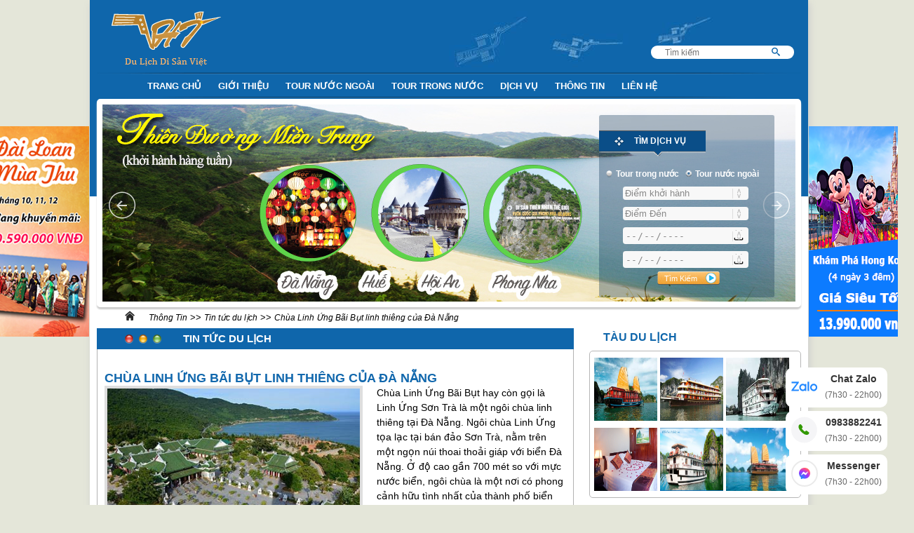

--- FILE ---
content_type: text/html; charset=utf-8
request_url: https://dulichdisanviet.vn/thong-tin/chua-linh-ung-bai-but-linh-thieng-cua-da-nang
body_size: 27051
content:
<!DOCTYPE html>
<html>
<head>
    <meta http-equiv="Content-Type" content="text/html; charset=utf-8" />
<title>Chùa Linh Ứng Bãi Bụt linh thiêng tại bán đảo Sơn Trà - Dulichdisanviet.vn</title>
<meta name="description" content="Chùa Linh Ứng Bãi Bụt là một ngôi chùa linh thiêng của Đà Nẵng, nơi có bức tượng Phật Quan Âm cao nhất nước ta với nhiều điều thú vị trong lòng tượng Phật" />
<meta name="keywords" content="chùa linh ứng, chùa linh ứng bãi bụt đà nẵng" />
<link rel="canonical" href="http://dulichdisanviet.vn/thong-tin/chua-linh-ung-bai-but-linh-thieng-cua-da-nang" />

<meta property="og:url" content="http://dulichdisanviet.vn/thong-tin/chua-linh-ung-bai-but-linh-thieng-cua-da-nang" />
<meta property="og:title" content="Chùa Linh Ứng Bãi Bụt linh thiêng tại bán đảo Sơn Trà - Dulichdisanviet.vn" />
<meta property="og:description" content="Chùa Linh Ứng Bãi Bụt là một ngôi chùa linh thiêng của Đà Nẵng, nơi có bức tượng Phật Quan Âm cao nhất nước ta với nhiều điều thú vị trong lòng tượng Phật" />
<meta property="og:image" content="https://dulichdisanviet.vn/uploads/content/images/articles/7863567d169b343192.29953785.jpg" />
<meta http-equiv="content-language" content="vi" />
<meta name="distribution" content="global" />
<meta name="copyright" content="Du Lịch Di Sản Việt" />
<meta name="author" content="Tour du lịch di sản Việt" />
<meta name="geo.region" content="VN-HN" />
<meta name="geo.placename" content="H&agrave; Noi" />
<meta name="geo.position" content="21.027764;105.83416" />
<meta name="ICBM" content="21.027764, 105.83416" />
<link rel="alternate" href="http://dulichdisanviet.vn" hreflang="vi-vn" />
<meta name="goog,ebot" content="all, index, follow" />
<meta http-equiv="EXPIRES" content="0" />
<meta name="RESOURCE-TYPE" content="DOCUMENT" />
<meta name="pagerank " content="10" />
<meta name="REVISIT-AFTER" content="1 DAYS" />
<meta name="RATING" content="GENERAL" />
<meta property="fb:app_id" content="926380667415672" />
<meta name="google-site-verification" content="DseDORWamDAds7Rvc2dPzbigsPHkI7CVZQsb3h2Jahw" />
<link href="/favicon.ico" rel="Shortcut Icon"/>
<link rel="image_src" href="https://dulichdisanviet.vn/uploads/content/images/articles/7863567d169b343192.29953785.jpg" />
<link rel="stylesheet" href="/content/web/css/style.css" />
<link rel="stylesheet" href="/content/web/css/easy-responsive-tabs.css" />
<link rel="stylesheet" href="/content/web/css/icomoon.css" />
<link rel="stylesheet" href="/content/web/css/slide-content.css" />
<link rel="stylesheet" href="/content/web/css/flexslider.css" />
<link rel="stylesheet" type="text/css" href="/content/web/css/stickytooltip.css" />
<script type="text/javascript" src="/Scripts/jquery-1.8.2.js"></script>
<!-- Facebook Conversion Code for Tour Thái Lan 5 Ngày Giá Rẻ 2015 -->
<script>
    (function () {
        var _fbq = window._fbq || (window._fbq = []);
        if (!_fbq.loaded) {
            var fbds = document.createElement('script');
            fbds.async = true;
            fbds.src = '//connect.facebook.net/en_US/fbds.js';
            var s = document.getElementsByTagName('script')[0];
            s.parentNode.insertBefore(fbds, s);
            _fbq.loaded = true;
        }
    })();
    window._fbq = window._fbq || [];
    window._fbq.push(['track', '6030530375618', { 'value': '1.00', 'currency': 'VND' }]);
</script>
<noscript>
    <img height="1" width="1" alt="" style="display: none" src="https://www.facebook.com/tr?ev=6030530375618&amp;cd[value]=1.00&amp;cd[currency]=VND&amp;noscript=1" />
</noscript>

<!-- Google Tag Manager -->
<script>(function(w,d,s,l,i){w[l]=w[l]||[];w[l].push({'gtm.start':
new Date().getTime(),event:'gtm.js'});var f=d.getElementsByTagName(s)[0],
j=d.createElement(s),dl=l!='dataLayer'?'&l='+l:'';j.async=true;j.src=
'https://www.googletagmanager.com/gtm.js?id='+i+dl;f.parentNode.insertBefore(j,f);
})(window,document,'script','dataLayer','GTM-NLCSTLS');</script>
<!-- End Google Tag Manager -->

</head>
<body>
    <div class="wrapper effect2">
        <script type="text/javascript">
    /* <![CDATA[ */
    var google_conversion_id = 979163973;
    var google_custom_params = window.google_tag_params;
    var google_remarketing_only = true;
    /* ]]> */
</script>
<script type="text/javascript" src="//www.googleadservices.com/pagead/conversion.js"></script>
<noscript>
    <div style="display:inline;">
        <img height="1" width="1" style="border-style:none;" alt="" src="//googleads.g.doubleclick.net/pagead/viewthroughconversion/979163973/?value=0&amp;guid=ON&amp;script=0"/>
    </div>
</noscript>
<header id="header_site">
    <div class="header_top clearfix">
        <div class="logo pull-left" style="padding-bottom: 5px;">
            <a href="/Home">
                <img src="/content/web/img/du-lich-di-san-viet-nam.png" alt="Du Lịch Di Sản Việt Nam" title="Du Lịch Di Sản Việt Nam" /></a>
        </div>
        <form id="search" class="search_box pull-right" action="/tim-kiem/" method="get">
            <input type="text" placeholder="Tìm kiếm" name="key" class="txtsearch" />
            <input type="hidden" name="tab" value="2" />
            <button class="icon-search btnsearch"></button>
        </form>
<script type="text/javascript">    $(document).ready(function () {        $('#search').submit(function () {
            var res = true;
            var keyw = $('input[name="key"]').val();
            if (keyw.trim() == "") {
                alert('Chưa có từ khóa tìm kiếm');
                $('input[name="key"]').focus();
                res = false;
            }
            return res;
        });
    });</script>
    </div>
    <div class="header_bottom clearfix">
        <nav class="nav_top pull-left">
            <ul class="clearfix">
                <li><a href="/">Trang Chủ</a></li>
                <li><a href="/gioi-thieu">Giới Thiệu</a></li>
                <li class="dropmenu">
                    <a href="#">Tour nước ngoài</a>
                    <div class="clearfix menu-second" style="width: 845px; left: -148px;">
                        <div class='colmenu'>
                            <ul>
                                <li><a href='/tour-du-lich-chau-a/tour-du-lich-nhat-ban/'>Du Lịch Nhật Bản</a></li>
                                <li><a href='/tour-du-lich-chau-a/tour-du-lich-han-quoc/'>Du Lịch Hàn Quốc</a></li>
                                <li><a href='/tour-du-lich-chau-a/tour-du-lich-campuchia/'>Du Lịch Campuchia</a></li>
                                <li><a href='/tour-du-lich-chau-a/tour-du-lich-trung-quoc/'>Du Lịch Trung Quốc</a></li>
                                <li><a href='/tour-du-lich-chau-a/tour-du-lich-singapore/'>Du Lịch Singapore</a></li>
                                <li><a href='/tour-du-lich-chau-a/tour-du-lich-hong-kong/'>Du Lịch Hong Kong</a></li>
                                <li><a href='/tour-du-lich-chau-a/tour-du-lich-thai-lan/'>Du Lịch Thái Lan</a></li>
                                <li><a href='/tour-du-lich-chau-a/tour-du-lich-dai-loan/'>Du Lịch Đài Loan</a></li>
                                <li><a href='/tour-du-lich-chau-a/tour-du-lich-an-do/'>Du Lịch Ấn Độ</a></li>
                                <li><a href='/tour-du-lich-chau-a/tour-du-lich-indonesia/'>Du Lịch Indonesia</a></li>
                                <li><a href='/tour-du-lich-chau-a/tour-du-lich-myanmar/'>Du Lịch Myanmar</a></li>
                                <li><a href='/tour-du-lich-chau-a/tour-du-lich-lao/'>Du Lịch Lào</a></li>
                                <li><a href='/tour-du-lich-chau-a/tour-du-lich-malaysia/'>Du Lịch Malaysia</a></li>
								
							
								 
                            </ul>
                        </div>
                        <div class='colmenu'>
                            <ul>
                                <li><a href='/tour-du-lich-chau-au/tour-du-lich-anh/'>Du Lịch Anh</a></li>
                                <li><a href='/tour-du-lich-chau-au/tour-du-lich-phap/'>Du Lịch Pháp</a></li>								
                                <li><a href='/tour-du-lich-chau-au/'>Du Lịch Châu Âu</a></li>
                            </ul>
                        </div>
                        <div class='colmenu'>
                            <ul>
                                <li><a href='/tour-du-lich-chau-my/tour-du-lich-canada/'>Du Lịch Canada</a></li>
                                <li><a href='/tour-du-lich-chau-my/tour-du-lich-my/'>Du Lịch Mỹ</a></li>
                                <li><a href='/tour-du-lich-chau-my/tour-du-lich-israel/'>Du Lịch Israel</a></li>
                                <li><a href='/tour-du-lich-chau-my/tour-du-lich-argentina/'>Du Lịch Argentina</a></li>
								<li><a href='/tour-du-lich-chau-my/tour-du-lich-dubai/'>Tour du lich Dubai</a></li>
                            </ul>
                        </div>
                        <div class='colmenu'>
                            <ul>
                                <li><a href='/tour-du-lich-chau-phi/tour-du-lich-ai-cap/'>Du Lịch Ai Cập</a></li>
                                <li><a href='/tour-du-lich-chau-phi/tour-du-lich-nam-phi/'>Du Lịch Nam Phi</a></li>
                                <li><a href='/tour-du-lich-chau-phi/tour-du-lich-maroc/'>Du Lịch Maroc</a></li>
                            </ul>
                        </div>
                    </div>
                </li>
                <li class="dropmenu">
                    <a href="#">Tour trong nước</a>
                    <div class="clearfix menu-second">
                        <div class='colmenu'>
                            <ul>
                                <li><a href='/tour-du-lich-mien-bac/tour-du-lich-ninh-binh/'>Du Lịch Ninh Bình</a></li>
                                <li><a href='/tour-du-lich-mien-bac/tour-du-lich-sa-pa/'>Du Lịch Sa Pa</a></li>
                                <li><a href='/tour-du-lich-mien-bac/tour-du-lich-ha-long/'>Du Lịch Hạ Long</a></li>
                                <li><a href='/tour-du-lich-mien-bac/tour-du-lich-dien-bien-phu/'>Du Lịch Điện Biên Phủ</a></li>
                                <li><a href='/tour-du-lich-mien-bac/tour-du-lich-dao-cat-ba/'>Du Lịch Đảo Cát Bà</a></li>
                                <li><a href='/tour-du-lich-mien-bac/tour-du-lich-moc-chau/'>Du Lịch Mộc Châu</a></li>
                                <li><a href='/tour-du-lich-mien-bac/tour-du-lich-ha-noi/'>Du Lịch Hà Nội</a></li>
                                <li><a href='/tour-du-lich-mien-bac/tour-du-lich-hai-hoa/'>Du Lịch Hải Hòa</a></li>
                                <li><a href='/tour-du-lich-mien-bac/tour-du-lich-tra-co/'>Du Lịch Trà Cổ</a></li>
                                <li><a href='/tour-du-lich-mien-bac/tour-du-lich-quan-lan/'>Du Lịch Quan Lạn</a></li>
                                <li><a href='/tour-du-lich-mien-bac/tour-du-lich-hoa-binh/'>Du Lịch Hòa Bình</a></li>
                                <li><a href='/tour-du-lich-mien-bac/tour-du-lich-dao-co-to/'>Du Lịch Đảo Cô Tô</a></li>
                                <li><a href='/tour-du-lich-mien-bac/tour-du-lich-thai-nguyen/'>Du Lịch Thái Nguyên</a></li>
                                <li><a href='/tour-du-lich-mien-bac/tour-du-lich-hai-phong/'>Du Lịch Hải Phòng</a></li>
                            </ul>
                        </div>
                        <div class='colmenu'>
                            <ul>
                                <li><a href='/tour-du-lich-mien-trung/tour-du-lich-hue/'>Du Lịch Huế</a></li>
                                <li><a href='/tour-du-lich-mien-trung/tour-du-lich-da-nang/'>Du Lịch Đà Nẵng </a></li>
                                <li><a href='/tour-du-lich-mien-trung/tour-du-lich-my-son/'>Du Lịch Mỹ Sơn</a></li>
                                <li><a href='/tour-du-lich-mien-trung/tour-du-lich-cua-lo/'>Du Lịch Cửa Lò</a></li>
                                <li><a href='/tour-du-lich-mien-trung/tour-du-lich-hoi-an/'>Du Lịch Hội An</a></li>
                                <li><a href='/tour-du-lich-mien-trung/tour-du-lich-phong-nha/'>Du Lịch Phong Nha </a></li>
                                <li><a href='/tour-du-lich-mien-trung/tour-du-lich-tay-nguyen/'>Du Lịch Tây Nguyên</a></li>
                                <li><a href='/tour-du-lich-mien-trung/tour-du-lich-sam-son/'>Du Lịch Sầm Sơn</a></li>
                                <li><a href='/tour-du-lich-mien-trung/tour-du-lich-thien-cam/'>Du Lịch Thiên Cầm</a></li>
                                <li><a href='/tour-du-lich-mien-trung/tour-du-lich-dmz-tour/'>Du Lịch DMZ Tour</a></li>
                                <li><a href='/tour-du-lich-mien-trung/tour-du-lich-nha-trang/'>Du Lịch Nha Trang</a></li>
                                <li><a href='/tour-du-lich-mien-trung/tour-du-lich-dong-hoi/'>Du Lịch Đồng Hới</a></li>
								<li><a href='/tour-du-lich-mien-trung/tour-du-lich-quy-nhon-phu-yen/'>Quy Nhơn Phú Yên</a></li>
								
								
							
                            </ul>
                        </div>
                        <div class='colmenu'>
                            <ul>
                                <li><a href='/tour-du-lich-mien-nam/tour-du-lich-da-lat/'>Du Lịch Đà Lạt</a></li>
                                <li><a href='/tour-du-lich-mien-nam/tour-du-lich-vung-tau/'>Du Lịch Vũng Tàu</a></li>
                                <li><a href='/tour-du-lich-mien-nam/tour-du-lich-mien-tay/'>Du Lịch Miền Tây</a></li>
                                <li><a href='/tour-du-lich-mien-nam/tour-du-lich-mui-ne/'>Du Lịch Mũi Né</a></li>
                                <li><a href='/tour-du-lich-mien-nam/tour-du-lich-phu-quoc/'>Du Lịch Phú Quốc</a></li>
                                <li><a href='/tour-du-lich-mien-nam/tour-du-lich-con-dao/'>Du Lịch Côn Đảo</a></li>
                                <li><a href='/tour-du-lich-mien-nam/tour-du-lich-sai-gon/'>Du Lịch Sài Gòn</a></li>
                                <li><a href='/tour-du-lich-mien-nam/tour-du-lich-dai-nam/'>Du Lịch Đại Nam</a></li>
                                <li><a href='/tour-du-lich-mien-nam/tour-du-lich-dbscl/'>Du Lịch ĐBSCL</a></li>
                                <li><a href='/tour-du-lich-mien-nam/tour-du-lich-ca-mau/'>Du Lịch Cà Mau</a></li>
                                <li><a href='/tour-du-lich-mien-nam/tour-du-lich-kien-giang/'>Du Lịch Kiên Giang</a></li>
                            </ul>
                        </div>
                    </div>
                </li>
                <li class="dropmenu">
                    <a href="#">Dịch Vụ</a>
                    <div class="clearfix menu-second" style="border-radius: 0 0 3px 3px; left: -75px; width: 200px;">
                        <div class="colmenu">
                            <ul>
<li><a href='/khach-san/'>Khách sạn</a></li>                                
<li><a href='/dich-vu-tau-du-lich/'>Tàu Du Lịch</a></li>
                                <li><a href="/ve-may-bay/">Vé Máy Bay</a></li>
                                <li><a href="/xe-du-lich/">Xe Du Lịch</a></li>
                                <li><a href="/lam-visa/">ViSa</a></li>
                            </ul>
                        </div>
                    </div>
                </li>
                <li class="dropmenu">
                    <a href="#">Thông Tin</a>
                    <div class="clearfix menu-second" style="border-radius: 0 0 3px 3px; left: -75px; width: 200px;">
                        <div class="colmenu">
                            <ul>
                                <li><a href="/thong-tin/tin-tuc-du-lich/">Tin Tức Du Lịch</a></li>
                                <li><a href="/thong-tin/cam-nang-du-lich/">Cẩm Nang Du Lịch</a></li>
                            </ul>
                        </div>
                    </div>
                </li>
                <li><a href="/lien-he/">Liên Hệ</a></li>
            </ul>
        </nav>
    </div>
</header>

        <div class="main-content">
                    <div class="slide-top ">
            <!-- Slide Trang Chủ -->
            <div id="slider2_container" style="position: relative; width: 988px; height: 281px;">
                <!-- Loading Screen -->
                <div u="loading" style="position: absolute; top: 0px; left: 0px;">
                    <div style="filter: alpha(opacity=70); opacity: 0.7; position: absolute; display: block; background-color: #000; top: 0px; left: 0px; width: 100%; height: 100%;">
                    </div>
                    <div style="position: absolute; display: block; background: url(/content/web/img/loading.gif) no-repeat center center; top: 0px; left: 0px; width: 100%; height: 100%;">
                    </div>
                </div>
                <!-- Slides Container -->
                <div u='slides' style='cursor: move; position: absolute; left: 0px; top: 0px; width: 988px; height: 281px; overflow: hidden;'>
                            <div>
                                <a u="image" href='https://dulichdisanviet.vn/tour-du-lich-chau-a/tour-du-lich-dai-loan/'>
                                    <img src='https://dulichdisanviet.vn/uploads/content/images/articles/206365c5ac459a8b9e1.25131366.jpg' alt='du-lich-dai-loan-gia-re-tu-ha-noi' title='Tour du lịch Đ&#224;i Loan từ H&#224; Nội' /></a>
                            </div>
                            <div>
                                <a u="image" href='https://dulichdisanviet.vn/tour-du-lich-mien-trung/tour-du-lich-da-nang/'>
                                    <img src='https://dulichdisanviet.vn/uploads/content/images/articles/153355c5ac580bb6770.24245537.jpg' alt='du-lich-da-nang-hue-hoi-an' title='Tour du lich Đ&#224; Nẵng gi&#225; rẻ' /></a>
                            </div>
                            <div>
                                <a u="image" href='https://dulichdisanviet.vn/tour-du-lich-chau-my/tour-du-lich-my/'>
                                    <img src='https://dulichdisanviet.vn/uploads/content/images/articles/305115c5ac4db85a2d1.62063575.jpg' alt='du-lich-my-tu-ha-noi' title='Tour di Mỹ khởi h&#224;nh từ H&#224; Nội' /></a>
                            </div>
                            <div>
                                <a u="image" href='https://dulichdisanviet.vn/tour-du-lich-chau-au/tour-du-lich-phap/'>
                                    <img src='https://dulichdisanviet.vn/uploads/content/images/articles/186865c5ac5f0681bb1.05565071.jpg' alt='du-lich-phap-gia-re' title='Tour đi Ph&#225;p khởi h&#224;nh từ H&#224; Nội' /></a>
                            </div>
                            <div>
                                <a u="image" href='https://dulichdisanviet.vn/tour-du-lich-phu-quoc/tour-du-lich-dao-ngoc-phu-quoc-khoi-hanh-tu-ha-noi-4-ngay'>
                                    <img src='https://dulichdisanviet.vn/uploads/content/images/articles/132865c5ac5257df100.20061409.jpg' alt='tour-du-lich-phu-quoc' title='Tour Ph&#250; Quốc Gi&#225; Rẻ Từ h&#224; Nội' /></a>
                            </div>
                            <div>
                                <a u="image" href='https://dulichdisanviet.vn/tour-du-lich-nha-trang/tour-du-lich-nha-trang-4-ngay-du-ngoan-4-dao-tu-ha-noi'>
                                    <img src='https://dulichdisanviet.vn/uploads/content/images/articles/161565c5ac5c206a574.87487055.jpg' alt='du-lich-nha-trang' title='Tour Du lich Nha Trang' /></a>
                            </div>
                            <div>
                                <a u="image" href='https://dulichdisanviet.vn/tour-du-lich-phu-quoc/tour-du-lich-dao-ngoc-phu-quoc-khoi-hanh-tu-ha-noi-4-ngay'>
                                    <img src='https://dulichdisanviet.vn/uploads/content/images/articles/277095edb62523348e8.39040211.jpg' alt='tour-du-lich-phu-quoc-tu-ha-noi' title='Tour du lịch Ph&#250; Quốc ' /></a>
                            </div>
                            <div>
                                <a u="image" href='https://dulichdisanviet.vn/tour-du-lich-chau-a/tour-du-lich-thai-lan/'>
                                    <img src='https://dulichdisanviet.vn/uploads/content/images/articles/230715c5ac4b01ac219.15569132.jpg' alt='tour-du-lich-thai-lan-gia-re-tu-ha-noi' title='Du Lịch Th&#225;i Lan Gi&#225; Rẻ' /></a>
                            </div>
                </div>
                <!-- Navigator Skin Begin -->
                <!-- jssor slider navigator skin 01 -->
                <style>
                    .jssorn01 div, .jssorn01 div:hover, .jssorn01 .av {
                        filter: alpha(opacity=70);
                        opacity: .7;
                        overflow: hidden;
                        cursor: pointer;
                        border: #000 1px solid;
                    }
                    .jssorn01 div {
                        background-color: gray;
                    }
                    .jssorn01 div:hover, .jssorn01 .av:hover {
                        background-color: #d3d3d3;
                    }
                    .jssorn01 .av {
                        background-color: #fff;
                    }

                    .jssorn01 .dn, .jssorn01 .dn:hover {
                        background-color: #555555;
                    }
                </style>
                <!-- Direction Navigator Skin Begin -->
                <style>
                    .jssord05l, .jssord05r, .jssord05ldn, .jssord05rdn {
                        position: absolute;
                        cursor: pointer;
                        display: block;
                        background: url(/content/web/img/d17.png) no-repeat;
                        overflow: hidden;
                    }
                    .jssord05l {
                        background-position: -10px -40px;
                    }
                    .jssord05r {
                        background-position: -70px -40px;
                    }
                    .jssord05l:hover {
                        background-position: -130px -40px;
                    }
                    .jssord05r:hover {
                        background-position: -190px -40px;
                    }
                    .jssord05ldn {
                        background-position: -250px -40px;
                    }
                    .jssord05rdn {
                        background-position: -310px -40px;
                    }
                </style>
                <!-- Arrow Left -->
                <span u="arrowleft" class="jssord05l" style="width: 40px; height: 40px; top: 123px; left: 8px;"></span>
                <!-- Arrow Right -->
                <span u="arrowright" class="jssord05r" style="width: 40px; height: 40px; top: 123px; right: 8px"></span>
                <!-- Direction Navigator Skin End -->
            </div>
            <!-- Jssor Slider End -->
            <div class="form-search">
                <div id="horizontalTab">
                    <h3 class="search-title">Tìm dịch vụ</h3>
                    <div class="resp-tabs-container">
                        <div>
                            <form id="search2" action="/tim-kiem/" method="get">
                                <input type="radio" name="radiog_lite" id="radio1" class="css-checkbox" />
                                <label for="radio1" class="css-label">Tour trong nước</label>
                                <input type="radio" name="radiog_lite" id="radio2" class="css-checkbox" checked="checked" />
                                <label for="radio2" class="css-label">Tour nước ngoài</label>
                                <div>
                                    <label class="search-put">
                                        <select name="key1">
                                            <option value="0">Điểm khởi hành</option>
                                            <option value="Ha Noi">Hà Nội</option>
                                            <option value="Da Nang">Đà Nẵng</option>
                                            <option value="TP Ho Chi Minh">TP Hồ Chí Minh</option>
                                        </select>
                                    </label>
                                </div>
                                <div>
                                    <label class="search-put">
                                        <select name="key2">
                                            <option value="0">Điểm Đến</option>
                                            <option value='Ninh Bình'>Ninh Bình</option>
                                            <option value='Sa Pa'>Sa Pa</option>
                                            <option value='Huế'>Huế</option>
                                            <option value='Hạ Long'>Hạ Long</option>
                                            <option value='Đà Nẵng '>Đà Nẵng </option>
                                            <option value='Mỹ Sơn'>Mỹ Sơn</option>
                                            <option value='Đà Lạt'>Đà Lạt</option>
                                            <option value='Vũng Tàu'>Vũng Tàu</option>
                                            <option value='Miền Tây'>Miền Tây</option>
                                            <option value='Anh'>Anh</option>
                                            <option value='Canada'>Canada</option>
                                            <option value='Pháp'>Pháp</option>
                                            <option value='Mỹ'>Mỹ</option>
                                            <option value='Israel'>Israel</option>
                                            <option value='Nhật Bản'>Nhật Bản</option>
                                            <option value='Hàn Quốc'>Hàn Quốc</option>
                                            <option value='Ai Cập'>Ai Cập</option>
                                            <option value='Campuchia'>Campuchia</option>
                                            <option value='Trung Quốc'>Trung Quốc</option>
                                            <option value='Singapore'>Singapore</option>
                                            <option value='Hong Kong'>Hong Kong</option>
                                            <option value='Thái Lan'>Thái Lan</option>
                                            <option value='Đài Loan'>Đài Loan</option>
                                            <option value='Ấn Độ'>Ấn Độ</option>
                                            <option value='Điện Biên Phủ'>Điện Biên Phủ</option>
                                            <option value='Indonesia'>Indonesia</option>
                                            <option value='Myanmar'>Myanmar</option>
                                            <option value='Lào'>Lào</option>
                                            <option value='Malaysia'>Malaysia</option>
                                            <option value='Đảo Cát Bà'>Đảo Cát Bà</option>
                                            <option value='Mộc Châu'>Mộc Châu</option>
                                            <option value='Cửa Lò'>Cửa Lò</option>
                                            <option value='Hội An'>Hội An</option>
                                            <option value='Mũi Né'>Mũi Né</option>
                                            <option value='Phong Nha '>Phong Nha </option>
                                            <option value='Tây Nguyên'>Tây Nguyên</option>
                                            <option value='Hà Nội'>Hà Nội</option>
                                            <option value='Sầm Sơn'>Sầm Sơn</option>
                                            <option value='Hải Hòa'>Hải Hòa</option>
                                            <option value='Trà Cổ'>Trà Cổ</option>
                                            <option value='Quan Lạn'>Quan Lạn</option>
                                            <option value='Phú Quốc'>Phú Quốc</option>
                                            <option value='Côn Đảo'>Côn Đảo</option>
                                            <option value='Thiên Cầm'>Thiên Cầm</option>
                                            <option value='DMZ Tour'>DMZ Tour</option>
                                            <option value='Sài Gòn'>Sài Gòn</option>
                                            <option value='Đại Nam'>Đại Nam</option>
                                            <option value='ĐBSCL'>ĐBSCL</option>
                                            <option value='Nha Trang'>Nha Trang</option>
                                            <option value='Nam Phi'>Nam Phi</option>
                                            <option value='Đa quốc gia'>Đa quốc gia</option>
                                            <option value='Hòa Bình'>Hòa Bình</option>
                                            <option value='Maroc'>Maroc</option>
                                            <option value='Argentina'>Argentina</option>
                                            <option value='Đảo Cô Tô'>Đảo Cô Tô</option>
                                            <option value='Thái Nguyên'>Thái Nguyên</option>
                                            <option value='Hải Phòng'>Hải Phòng</option>
                                            <option value='Đồng Hới'>Đồng Hới</option>
                                            <option value='Cà Mau'>Cà Mau</option>
                                            <option value='Kiên Giang'>Kiên Giang</option>
                                        </select>
                                    </label>
                                </div>
                                <div>
                                    <label class="search-put">
                                        <input class="s-firm" type="date" id="datepicker" placeholder="Ngày về" />
                                    </label>
                                </div>
                                <div>
                                    <label class="search-put">
                                        <input class="s-firm" type="date" id="datepicker" placeholder="Ngày đi" />
                                    </label>
                                </div>
                                <input type="hidden" name="tab" value="1" />
                                <input class="btn-form-search" type="submit" value="Tìm Kiếm" style="padding-left:10px;" />
                            </form>
<script type="text/javascript">    $(document).ready(function () {        $('#search2').submit(function () {
            var res = true;
            var keyw1 = $('select[name="key1"]').val();
            var keyw2 = $('select[name="key2"]').val();
            if (keyw1 == "0") {
                alert('Chưa chọn điểm khởi hành');
                $('select[name="key1"]').focus();
                res = false;
                return false;
            }
            if (keyw2 == "0") {
                alert('Chưa chọn điểm đến');
                $('select[name="key2"]').focus();
                res = false;
                return false;
            }
            return res;
        });
    });</script>
                        </div>
                    </div>
                </div>
            </div>
        </div>

            <div class="wrap clearfix">
                        <div class="breadcrumb clearfix">
                            <p><a href="http://dulichdisanviet.vn/Home" class="icon-home"></a></p>
                            <p class='para-bread'>
                                <a>Thông Tin</a> >> 
                                    <a href="/thong-tin/tin-tuc-du-lich/">Tin tức du lịch</a>
                                >> 
                                <a href='/thong-tin/chua-linh-ung-bai-but-linh-thieng-cua-da-nang'>Chùa Linh Ứng Bãi Bụt linh thiêng của Đà Nẵng</a>
                            </p>
                        </div>
                <div class="content-page pull-left">
                        <div class="des-tour">
                            <h2 style="font-size: 1.17em;" class="des-tour-title">
                                    <span class="tex_ti">Tin tức du lịch</span>
                            </h2>
                        </div>
                        <article class="entry-item item-maybay">
                            <header class="entry-header">

                                <h1 class="dulich_title">Chùa Linh Ứng Bãi Bụt linh thiêng của Đà Nẵng</h1>
                                <div class='clearfix'>
                                    <div class="entry-thumb pull-left source-img">
                                        <img src="https://dulichdisanviet.vn/uploads/content/images/articles/7863567d169b343192.29953785.jpg" style="width: 368px; height: 227px;" alt="chua-linh-ung-bai-but-da-nang" title="Chùa Linh Ứng Bãi Bụt" />
                                        <span class="anh">Chùa Linh Ứng Bãi Bụt</span>
                                    </div>
                                    <div class="pull-right description-art">
                                        <p class="entry-des"><p><span style="font-family:arial,helvetica,sans-serif"><span style="color:#000000"><span style="font-size:14px">Ch&ugrave;a Linh Ứng B&atilde;i Bụt hay c&ograve;n gọi l&agrave; Linh Ứng Sơn Tr&agrave; l&agrave; một ng&ocirc;i ch&ugrave;a linh thi&ecirc;ng tại Đ&agrave; Nẵng. Ng&ocirc;i ch&ugrave;a Linh Ứng tọa lạc tại b&aacute;n đảo Sơn Tr&agrave;, nằm tr&ecirc;n một ngọn n&uacute;i thoai thoải gi&aacute;p với biển Đ&agrave; Nẵng. Ở độ cao gần 700 m&eacute;t so với mực nước biển, ng&ocirc;i ch&ugrave;a l&agrave; một nơi c&oacute; phong cảnh hữu t&igrave;nh nhất của th&agrave;nh phố biển Đ&agrave; Nẵng.</span></span></span></p>
</p>
                                    </div>
                                </div>
                                <div class="content-art">
                                    <p>&nbsp;</p>

<h2 style="text-align:center"><span style="color:#0000FF"><span style="font-size:22px"><span style="font-family:arial,helvetica,sans-serif">CH&Ugrave;A LINH ỨNG Đ&Agrave; NẴNG</span></span></span></h2>

<p>&nbsp;</p>

<p><span style="color:#000000"><span style="font-size:16px"><span style="font-family:arial,helvetica,sans-serif">C&aacute;i t&ecirc;n Linh Ứng B&atilde;i Bụt từ l&acirc;u đ&atilde; trở th&agrave;nh một điểm đến th&acirc;n quen của rất nhiều du kh&aacute;ch khi đến với Đ&agrave; Nẵng. Chỉ nằm c&aacute;ch trung t&acirc;m th&agrave;nh phố 10km theo hướng Đ&ocirc;ng Bắc, du kh&aacute;ch sẽ chỉ cần v&agrave; ph&uacute;t đi xe l&agrave; c&oacute; thể đến tham quan tại địa danh n&agrave;y. Ngọn n&uacute;i c&oacute; ch&ugrave;a Linh Ứng l&agrave; một ngọn n&uacute;i đẹp, c&acirc;y cối tươi tốt quanh năm. Ng&ocirc;i ch&ugrave;a được x&acirc;y tr&ecirc;n n&uacute;i rất khang trang, h&igrave;nh tượng một ch&uacute; r&ugrave;a hướng mặt về biển cả. Với thế tựa n&uacute;i hướng biển như vậy, người d&acirc;n nơi đ&acirc;y đều cho rằng đ&acirc;y l&agrave; điểm hội tụ linh kh&iacute; của đất trời Đ&agrave; Nẵng.</span></span></span></p>

<p>&nbsp;</p>

<p style="text-align:center"><span style="color:#000000"><span style="font-size:16px"><span style="font-family:arial,helvetica,sans-serif"><img alt="cong-chua-linh-ung-da-nang" src="../lib/ckeditor/images/cong-chua-linh-ung-da-nang.jpg" style="border-style:solid; border-width:2px; height:250px; margin:5px; width:400px" /></span></span></span></p>

<p style="text-align:center">&nbsp;</p>

<p><span style="color:#000000"><span style="font-size:16px"><span style="font-family:arial,helvetica,sans-serif">Ch&ugrave;a Linh Ứng nh&igrave;n từ xa l&agrave; h&igrave;nh ảnh của một ng&ocirc;i ch&ugrave;a tr&ecirc;n n&uacute;i được lợp m&aacute;i ng&oacute;i m&agrave;u xanh ngọc b&iacute;ch khẽ ẩn hiện qua từng c&aacute;nh rừng nguy&ecirc;n sinh xanh bạt ng&agrave;n. Ng&ocirc;i ch&ugrave;a ấy nằm vững ch&atilde;i v&agrave; l&agrave; nơi đ&aacute;nh dấu sự ph&aacute;t triển của Phật gi&aacute;o tại th&agrave;nh phố biển n&agrave;y. Nổi bật nhất ngay tại s&acirc;n ch&ugrave;a l&agrave; bức tượng h&igrave;nh tượng Phật b&agrave; Quan &Acirc;m Bồ T&aacute;t cao 67 m&eacute;t, tay phải bắt ấn tam muội c&ograve;n tay tr&aacute;i bưng b&igrave;nh nước cam lồ như h&igrave;nh ảnh về một vị Phật b&agrave; lu&ocirc;n lu&ocirc;n cầu mong về một thi&ecirc;n hạ th&aacute;i b&igrave;nh, s&oacute;ng y&ecirc;n biển lặng v&agrave; hạnh ph&uacute;c cho mu&ocirc;n d&acirc;n.</span></span></span></p>

<p>&nbsp;</p>

<p style="text-align:center"><span style="color:#000000"><span style="font-size:16px"><span style="font-family:arial,helvetica,sans-serif"><img alt="tuong-quan-the-am-tai-chua-linh-ung" src="../lib/ckeditor/images/tuong-quan-the-am-tai-chua-linh-ung.jpg" style="border-style:solid; border-width:2px; height:250px; margin:5px; width:400px" /></span></span></span></p>

<p style="text-align:center">&nbsp;</p>

<p><span style="color:#000000"><span style="font-size:16px"><span style="font-family:arial,helvetica,sans-serif">Đến tham quan ng&ocirc;i ch&ugrave;a Linh Ứng B&atilde;i Bụt, du kh&aacute;ch sẽ phải leo bộ qua hết những bậc đ&aacute; để đến với cổng ch&ugrave;a. Bước qua khu&ocirc;n vi&ecirc;n của ng&ocirc;i ch&ugrave;a với những h&agrave;ng c&acirc;y cảnh được uốn tỉa đẹp mắt, trung t&acirc;m l&agrave; bức tượng Phật Th&iacute;ch ca, phật Bồ T&aacute;t, bốn vị Hộ Ph&aacute;p v&agrave; 18 vị La H&aacute;n với những n&eacute;t mặt v&agrave; d&aacute;ng đứng kh&aacute;c nhau. Tiếp tục đi qua khu&ocirc;n vi&ecirc;n ch&ugrave;a, du kh&aacute;ch sẽ đến được với ch&iacute;nh điện rộng lớn, nơi c&oacute; thờ tượng phật Th&iacute;ch Ca M&acirc;u Ni bằng đồng c&ugrave;ng nhiều vị Phật v&agrave; cao tăng kh&aacute;c.</span></span></span></p>

<p>&nbsp;</p>

<p style="text-align:center"><span style="color:#000000"><span style="font-size:16px"><span style="font-family:arial,helvetica,sans-serif"><img alt="chinh-dien-chua-linh-ung-da-nang" src="../lib/ckeditor/images/chinh-dien-chua-linh-ung-da-nang.jpg" style="border-style:solid; border-width:2px; height:250px; margin:5px; width:400px" /></span></span></span></p>

<p style="text-align:center">&nbsp;</p>

<p><span style="color:#000000"><span style="font-size:16px"><span style="font-family:arial,helvetica,sans-serif">Điểm hấp dẫn đặc biệt đối với du kh&aacute;ch l&agrave; được tham quan l&ograve;ng của bức tượng Phật Quan &Acirc;m lớn nhất nước ta. Từ dưới ch&acirc;n đ&agrave;i sen c&oacute; c&aacute;c bức tượng Phật với nhiều d&aacute;ng vẻ v&agrave; tư thế kh&aacute;c nhau. Trong l&ograve;ng bức tượng n&agrave;y c&oacute; tới 17 tầng tham quan đưa du kh&aacute;ch tham quan l&ecirc;n tới đỉnh đầu tượng. Từ tr&ecirc;n đ&oacute;, du kh&aacute;ch c&oacute; thể chi&ecirc;m ngưỡng to&agrave;n cảnh Đ&agrave; Nẵng một c&aacute;ch đặc biệt nhất. Nếu c&oacute; lần được đến với Đ&agrave; Nẵng, du kh&aacute;ch đừng bỏ qua điểm đến t&acirc;m linh đầy thu h&uacute;t n&agrave;y nh&eacute;.</span></span></span></p>

<p>&nbsp;</p>

                                </div>
                                <!-- Load Facebook SDK for JavaScript -->
      <div id="fb-root"></div>
      <script>
        window.fbAsyncInit = function() {
          FB.init({
            xfbml            : true,
            version          : 'v7.0'
          });
        };

        (function(d, s, id) {
        var js, fjs = d.getElementsByTagName(s)[0];
        if (d.getElementById(id)) return;
        js = d.createElement(s); js.id = id;
        js.src = 'https://connect.facebook.net/vi_VN/sdk/xfbml.customerchat.js';
        fjs.parentNode.insertBefore(js, fjs);
      }(document, 'script', 'facebook-jssdk'));</script>

      <!-- Your customer chat code 
      <div class="fb-customerchat"
        attribution=setup_tool
        page_id="595030073899913"
  theme_color="#0084ff"
  logged_in_greeting="Xin chào quý khách. Chúc quý khách một ngày vui vẻ. Rất vui được phục vụ."
  logged_out_greeting="Xin chào quý khách. Chúc quý khách một ngày vui vẻ. Rất vui được phục vụ.">
      </div>
	  -->
<table cellspacing="10" style="height: 45px; overflow: hidden;">
    <tr>
        <td>
            <div style="float: left;">
                <div class="fb-like" data-href="http://dulichdisanviet.vn/thong-tin/chua-linh-ung-bai-but-linh-thieng-cua-da-nang" data-send="true" data-layout="button_count" data-width="200" data-show-faces="true"></div>
            </div>
        </td>
        <td>
            <div style="width: 80px; overflow: hidden; text-align: center;">
                <g:plusone size="medium"></g:plusone>
                <script type="text/javascript">
                    window.___gcfg = { lang: 'vi' };
                    (function () {
                        var po = document.createElement('script');
                        po.type = 'text/javascript';
                        po.async = true;
                        po.src = 'https://apis.google.com/js/plusone.js';
                        var s = document.getElementsByTagName('script')[0];
                        s.parentNode.insertBefore(po, s);
                    })();
                </script>
            </div>
        </td>
        <td>
            <div style="width: 80px; overflow: hidden; text-align: center;">
                <a href="https://twitter.com/share" class="twitter-share-button" data-url="http://dulichdisanviet.vn/thong-tin/chua-linh-ung-bai-but-linh-thieng-cua-da-nang">Tweet</a>
                <script>
                    !function (d, s, id) {
                        var js, fjs = d.getElementsByTagName(s)[0], p = /^http:/.test(d.location) ? 'http' : 'https';
                        if (!d.getElementById(id)) {
                            js = d.createElement(s);
                            js.id = id;
                            js.src = p + '://platform.twitter.com/widgets.js';
                            fjs.parentNode.insertBefore(js, fjs);
                        }
                    }(document, 'script', 'twitter-wjs');
                </script>
            </div>
        </td>
    </tr>
</table>
<div style="clear: both; height: 10px;"></div>
<div style="width: 99%;">
    <h3 style="padding-top: 8px; padding-bottom: 5px; padding-left: 10px; text-align: left;">Bình luận của bạn</h3>
    <div style="padding-left: 10px; padding-right: 10px;">
        <div class="fb-comments" data-width="100%" data-href="http://dulichdisanviet.vn/thong-tin/chua-linh-ung-bai-but-linh-thieng-cua-da-nang" data-num-posts="10"></div>
    </div>
</div>
<div style="clear: both; height: 10px;"></div>
                                <div style="clear: both; height: 10px;"></div>
                            </header>
                        </article>                           
                        <div class="report-last" style="padding-bottom: 0px;">
                            <div class='report-article'>
                                <h3>
                                        <span class="tex_ti">Tin tức du lịch</span>
                                </h3>
                                <ul>
                                        <li><a href="/thong-tin/cong-ty-to-chuc-tour-dai-loan-uy-tin">Công ty tổ chức tour Đài Loan uy tín.</a></li>
                                        <li><a href="/thong-tin/di-du-lich-dai-loan-vao-mua-he">Đi du lịch Đài Loan vào mùa Hè</a></li>
                                        <li><a href="/thong-tin/top-cac-khach-san-3-sao-o-dubai">Top các khách sạn 3 sao ở Dubai</a></li>
                                        <li><a href="/thong-tin/8-trung-tam-mua-sam-noi-tieng-o-dubai">8 Trung tâm mua sắm nổi tiếng ở Dubai</a></li>
                                        <li><a href="/thong-tin/cac-khu-cho-truyen-thong-o-dubai">Các khu chợ truyền thống ở Dubai</a></li>
                                </ul>
                            </div>
                        </div>
                    <div class="report-last">
                <div class='report-article'>
                <ul>
                    <h3>Du Lịch Nước Ngoài</h3>
                        <li><a href='/tour-du-lich-han-quoc/du-lich-han-quoc-mua-xuan-mua-hoa-anh-dao'>Du lịch Hàn Quốc mùa xuân - Mùa hoa anh đào</a></li>
                        <li><a href='/tour-du-lich-thai-lan/tour-du-lich-thai-lan-chao-he-tron-goi-gia-re'>Tour du lịch Thái Lan chào hè trọn gói giá rẻ</a></li>
                        <li><a href='/tour-du-lich-tay-nguyen/du-lich-tay-nguyen-da-lat-6-ngay-5-dem'>Du lịch Tây Nguyên Đà Lạt 6 ngày 5 đêm</a></li>
                        <li><a href='/tour-du-lich-argentina/tour-brazil-argentina-peru-hap-dan'>Tour Brazil - Argentina - Peru hấp dẫn</a></li>
                        <li><a href='/tour-du-lich-an-do/hanh-huong-dat-phat-nepal-an-do-11-ngay'>Hành Hương Đất Phật Nepal - Ấn Độ 11 ngày</a></li>
                </ul>
            </div>
                <div class='report-article'>
                <ul>
                    <h3>Du Lịch Trong Nước</h3>
                        <li><a href='/tour-du-lich-mien-tay/mien-tay-song-nuoc-hau-giang-can-tho-2-ngay-1-dem'>Miền Tây Sông Nước Hậu Giang - Cần Thơ 2 ngày 1 đêm</a></li>
                        <li><a href='/tour-du-lich-tra-co/tour-du-lich-tra-co-dong-hung-3-ngay-2-dem'>Tour du lịch Trà Cổ - Đông Hưng 3 ngày 2 đêm</a></li>
                        <li><a href='/tour-du-lich-tay-nguyen/tour-kham-pha-nui-rung-tay-nguyen'>Tour Khám Phá Núi Rừng Tây Nguyên</a></li>
                        <li><a href='/tour-du-lich-dien-bien-phu/tour-du-lich-dien-bien-ho-pa-khoang-khoang-nong-hua-pe-ban-mien-3-ngay-2-dem'>Tour Du Lịch Điện Biên - Hồ Pa Khoang - Khoáng nóng Hua Pe - Bản Miền 3 ngày 2 đêm</a></li>
                        <li><a href='/tour-du-lich-dao-cat-ba/du-lich-cat-ba-tuan-chau-4-ngay-3-dem'>Du lịch Cát Bà - Tuần Châu 4 ngày 3 đêm</a></li>
                </ul>
            </div>
</div>
<div class="report-last">
    <div class='report-article'>
        <h3>Tour đang được khuyến mãi</h3>
        <ul>
            <li itemscope itemtype="http://schema.org/Event"><a itemprop="url" href="http://dulichdisanviet.vn/tour-du-lich-chau-a/tour-du-lich-singapore/" title="❶ Du Lịch Singapore Giá Rẻ"><span itemprop="name">❶ Du Lịch Singapore</span></a> - Áp dụng từ <span itemprop="startDate" content="2017-06-05T10:00">05/06/2017 - 25/11/2017</span> khởi hành tại <span itemprop="location" itemscope itemtype="http://schema.org/Place"><span itemprop="address" itemscope itemtype="http://schema.org/PostalAddress"><span itemprop="addressLocality">Du Lịch Di Sản Việt</span></span></span></li>
            <li itemscope itemtype="http://schema.org/Event"><a itemprop="url" href="http://dulichdisanviet.vn/tour-du-lich-chau-a/tour-du-lich-dai-loan/" title="❷ Du Lịch Đài Loan Giá Rẻ"><span itemprop="name">❷ Du Lịch Đài Loan Giá Rẻ</span></a> - Áp dụng từ <span itemprop="startDate" content="2017-06-05T10:00">05/06/2017 - 25/11/2017</span> khởi hành tại <span itemprop="location" itemscope itemtype="http://schema.org/Place"><span itemprop="address" itemscope itemtype="http://schema.org/PostalAddress"><span itemprop="addressLocality">678 Ngọc Lâm, Hà Nội</span></span></span></li>
            <li itemscope itemtype="http://schema.org/Event"><a itemprop="url" href="http://dulichdisanviet.vn/tour-du-lich-chau-a/tour-du-lich-han-quoc/" title="❸ Du Lịch Hàn Quốc Giá Rẻ"><span itemprop="name">❸ Du Lịch Hàn Quốc Giá Rẻ</span></a> - Áp dụng từ <span itemprop="startDate" content="2017-06-05T10:00">05/06/2017 - 25/11/2017</span> khởi hành tại <span itemprop="location" itemscope itemtype="http://schema.org/Place"><span itemprop="address" itemscope itemtype="http://schema.org/PostalAddress"><span itemprop="addressLocality">Tư vấn: 09.66006111</span></span></span></li>            
        </ul>
    </div>
</div>

                </div>
                <!--Sidebar-->
                <div class="sidebar pull-right">
                              <h3 class="entry-title" style="margin: 3px 0 10px; width: 50%;">Tàu Du Lịch</h3>
         <div class='sidebar-gallery'>
             <ul class='clearfix'>
                     <li>
                         <a href='/dich-vu-tau-du-lich/du-lich-tren-du-thuyen-valentine-ha-long-gia-uu-dai' class='group2'>
                             <img data-tooltip='sticky52' src='https://dulichdisanviet.vn/uploads/content/images/articles/1028177148536f55eb829206.07931066.jpg' alt='du-thuyen-valentine' style='width: 100%; height: 100%;' title='Du lịch trên du thuyền Valentine Hạ Long giá ưu đãi' />
                         </a>
                     </li>
                     <li>
                         <a href='/dich-vu-tau-du-lich/tour-du-lich-du-thuyen-emotion-ha-long' class='group2'>
                             <img data-tooltip='sticky50' src='https://dulichdisanviet.vn/uploads/content/images/articles/1935041287536f4dcd01a300.10951345.jpg' alt='du-lich-du-thuyen-emotion-ha-long-2-ngay' style='width: 100%; height: 100%;' title='Tour Du Lịch Du Thuyền Emotion Hạ Long' />
                         </a>
                     </li>
                     <li>
                         <a href='/dich-vu-tau-du-lich/kham-pha-ha-long-2-ngay-1-dem' class='group2'>
                             <img data-tooltip='sticky49' src='https://dulichdisanviet.vn/uploads/content/images/articles/444978027536f4953566708.09881878.jpg' alt='Du-thuyen-5-sao' style='width: 100%; height: 100%;' title='Khám phá Hạ Long 2 ngày 1 đêm' />
                         </a>
                     </li>
                     <li>
                         <a href='/dich-vu-tau-du-lich/kham-pha-vinh-ha-long-tren-du-thuyen-aclass-ha-long' class='group2'>
                             <img data-tooltip='sticky46' src='https://dulichdisanviet.vn/uploads/content/images/articles/643729877536c5a9b04ff86.80532775.jpg' alt='du - lich - tau - bien' style='width: 100%; height: 100%;' title='KHÁM PHÁ VỊNH HẠ LONG TRÊN DU THUYỀN ACLASS HẠ LONG' />
                         </a>
                     </li>
                     <li>
                         <a href='/dich-vu-tau-du-lich/kham-pha-vinh-ha-long-tren-du-thuyen-ha-long-dolphin' class='group2'>
                             <img data-tooltip='sticky45' src='https://dulichdisanviet.vn/uploads/content/images/articles/1993468557536c47e4e71b02.26094151.jpg' alt='tau - du - lich' style='width: 100%; height: 100%;' title='KHÁM PHÁ VỊNH HẠ LONG TRÊN DU THUYỀN HẠ LONG DOLPHIN' />
                         </a>
                     </li>
                     <li>
                         <a href='/dich-vu-tau-du-lich/kham-pha-vinh-ha-long-tren-du-thuyen-oriental-sails' class='group2'>
                             <img data-tooltip='sticky39' src='https://dulichdisanviet.vn/uploads/content/images/articles/141089460953412fb76f9b66.71424084.jpg' alt='du lịch Hạ Long' style='width: 100%; height: 100%;' title='Khám phá vịnh Hạ Long trên du thuyền Oriental Sails' />
                         </a>
                     </li>
             </ul>
             <div id='mystickytooltip' class='stickytooltip'>
                     <div>
                         <div id='sticky52' class='atip'>
                             <img src='https://dulichdisanviet.vn/uploads/content/images/articles/1028177148536f55eb829206.07931066.jpg' alt='du-thuyen-valentine' style='width: 400px; height: 250px;' title='Du lịch trên du thuyền Valentine Hạ Long giá ưu đãi' /><br />
                             <strong>Du lịch trên du thuyền Valentine Hạ Long giá ưu đãi</strong>
                         </div>
                     </div>
                     <div>
                         <div id='sticky50' class='atip'>
                             <img src='https://dulichdisanviet.vn/uploads/content/images/articles/1935041287536f4dcd01a300.10951345.jpg' alt='du-lich-du-thuyen-emotion-ha-long-2-ngay' style='width: 400px; height: 250px;' title='Tour Du Lịch Du Thuyền Emotion Hạ Long' /><br />
                             <strong>Tour Du Lịch Du Thuyền Emotion Hạ Long</strong>
                         </div>
                     </div>
                     <div>
                         <div id='sticky49' class='atip'>
                             <img src='https://dulichdisanviet.vn/uploads/content/images/articles/444978027536f4953566708.09881878.jpg' alt='Du-thuyen-5-sao' style='width: 400px; height: 250px;' title='Khám phá Hạ Long 2 ngày 1 đêm' /><br />
                             <strong>Khám phá Hạ Long 2 ngày 1 đêm</strong>
                         </div>
                     </div>
                     <div>
                         <div id='sticky46' class='atip'>
                             <img src='https://dulichdisanviet.vn/uploads/content/images/articles/643729877536c5a9b04ff86.80532775.jpg' alt='du - lich - tau - bien' style='width: 400px; height: 250px;' title='KHÁM PHÁ VỊNH HẠ LONG TRÊN DU THUYỀN ACLASS HẠ LONG' /><br />
                             <strong>KHÁM PHÁ VỊNH HẠ LONG TRÊN DU THUYỀN ACLASS HẠ LONG</strong>
                         </div>
                     </div>
                     <div>
                         <div id='sticky45' class='atip'>
                             <img src='https://dulichdisanviet.vn/uploads/content/images/articles/1993468557536c47e4e71b02.26094151.jpg' alt='tau - du - lich' style='width: 400px; height: 250px;' title='KHÁM PHÁ VỊNH HẠ LONG TRÊN DU THUYỀN HẠ LONG DOLPHIN' /><br />
                             <strong>KHÁM PHÁ VỊNH HẠ LONG TRÊN DU THUYỀN HẠ LONG DOLPHIN</strong>
                         </div>
                     </div>
                     <div>
                         <div id='sticky39' class='atip'>
                             <img src='https://dulichdisanviet.vn/uploads/content/images/articles/141089460953412fb76f9b66.71424084.jpg' alt='du lịch Hạ Long' style='width: 400px; height: 250px;' title='Khám phá vịnh Hạ Long trên du thuyền Oriental Sails' /><br />
                             <strong>Khám phá vịnh Hạ Long trên du thuyền Oriental Sails</strong>
                         </div>
                     </div>
             </div>
         </div>

                    <div class="sidebar-select">
                        
    <h3 class='title-visao'>TẠI SAO CHỌN DU LỊCH DI SẢN VIỆT ?</h3>
    <ul>
        <li><a>Giá  cả hợp lý, nhiều mức để lựa chọn</a></li>
        <li><a>Đa dạng thể loại tour, phù hợp mọi nhu cầu</a></li>
        <li><a>Thanh toán đơn giản, tiện lợi</a></li>
        <li><a>Nhân viên nhiệt tình, chuyên nghiệp</a></li>
        <li style="background: none;"><a>Cam kết đảm bảo chất lượng</a></li>
    </ul>

                    </div>
                    <div class="sidebar-toggle">
    <!--MENU-->
    <div class='accrodi'>
        <h5>Tour Du Lịch Biển</h5>
        <ul class='accrodion_sidebar' style='display: none'>
            <li><a href='/the-loai/tour-du-lich-bien/tour-du-lich-thien-cam/' title='Tour Du Lịch Thiên Cầm'>Tour Du Lịch Thiên Cầm</a></li>
            <li><a href='/the-loai/tour-du-lich-bien/tour-du-lich-dao-cat-ba/' title='Tour Du Lịch Đảo Cát Bà'>Tour Du Lịch Đảo Cát Bà</a></li>
            <li><a href='/the-loai/tour-du-lich-bien/tour-du-lich-bien-moi-hai-hoa/' title='Tour Du Lịch Biển Mới Hải Hòa'>Tour Du Lịch Biển Mới Hải Hòa</a></li>
            <li><a href='/the-loai/tour-du-lich-bien/tour-du-lich-sam-son/' title='Tour Du Lịch Sầm Sơn'>Tour Du Lịch Sầm Sơn</a></li>
            <li><a href='/the-loai/tour-du-lich-bien/tour-du-lich-cua-lo/' title='Tour Du Lịch Cửa Lò'>Tour Du Lịch Cửa Lò</a></li>
            <li><a href='/the-loai/tour-du-lich-bien/tour-du-lich-da-nang/' title='Tour Du Lịch Đà Nẵng'>Tour Du Lịch Đà Nẵng</a></li>
            <li><a href='/the-loai/tour-du-lich-bien/tour-du-lich-vung-tau/' title='Tour Du Lịch Vũng Tàu'>Tour Du Lịch Vũng Tàu</a></li>
            <li><a href='/the-loai/tour-du-lich-bien/tour-du-lich-mui-ne/' title='Tour Du Lịch Mũi Né'>Tour Du Lịch Mũi Né</a></li>
            <li><a href='/the-loai/tour-du-lich-bien/tour-du-lich-con-dao/' title='Tour Du Lịch Côn Đảo'>Tour Du Lịch Côn Đảo</a></li>
            <li><a href='/the-loai/tour-du-lich-bien/tour-du-lich-phu-quoc/' title='Tour Du Lịch Phú Quốc'>Tour Du Lịch Phú Quốc</a></li>
            <li><a href='/the-loai/tour-du-lich-bien/tour-du-lich-ha-long/' title='Tour Du Lịch Hạ Long'>Tour Du Lịch Hạ Long</a></li>
            <li><a href='/the-loai/tour-du-lich-bien/tour-du-lich-bien-nha-trang/' title='Tour Du Lịch Biển Nha Trang'>Tour Du Lịch Biển Nha Trang</a></li>
        </ul>
    </div>
    <div class='accrodi'>
        <h5>Tour Du Lịch Lễ Hội</h5>
        <ul class='accrodion_sidebar' style='display: none'>
            <li><a href='/the-loai/tour-du-lich-le-hoi/tour-du-lich-le-hoi-tong-hop/' title='Tour Du Lịch lễ hội tổng hợp'>Tour Du Lịch lễ hội tổng hợp</a></li>
            <li><a href='/the-loai/tour-du-lich-le-hoi/tour-du-lich-le-hoi-chua-yen-tu/' title='Tour Du Lịch Lễ Hội Chùa Yên Tử'>Tour Du Lịch Lễ Hội Chùa Yên Tử</a></li>
            <li><a href='/the-loai/tour-du-lich-le-hoi/tour-du-lich-le-hoi-chua-bai-dinh/' title='Tour Du Lịch Lễ Hội Chùa Bái ĐÍnh'>Tour Du Lịch Lễ Hội Chùa Bái ĐÍnh</a></li>
            <li><a href='/the-loai/tour-du-lich-le-hoi/tour-du-lich-le-hoi-den-tran/' title='Tour Du Lịch Lễ Hội Đền Trần'>Tour Du Lịch Lễ Hội Đền Trần</a></li>
            <li><a href='/the-loai/tour-du-lich-le-hoi/tour-du-lich-le-hoi-chua-huong/' title='Tour Du Lịch Lễ Hội Chùa Hương'>Tour Du Lịch Lễ Hội Chùa Hương</a></li>
        </ul>
    </div>
    <div class='accrodi'>
        <h5>Tour Du Lịch Miền Núi</h5>
        <ul class='accrodion_sidebar' style='display: none'>
            <li><a href='/the-loai/tour-du-lich-mien-nui/tour-du-lich-cao-bang/' title='Tour Du Lịch Cao Bằng'>Tour Du Lịch Cao Bằng</a></li>
            <li><a href='/the-loai/tour-du-lich-mien-nui/tour-du-lich-ho-ba-be/' title='Tour Du Lịch Hồ Ba Bể'>Tour Du Lịch Hồ Ba Bể</a></li>
            <li><a href='/the-loai/tour-du-lich-mien-nui/tour-du-lich-mai-chau/' title='Tour Du Lịch Mai Châu '>Tour Du Lịch Mai Châu </a></li>
            <li><a href='/the-loai/tour-du-lich-mien-nui/tour-du-lich-sapa/' title='Tour Du Lịch Sapa '>Tour Du Lịch Sapa </a></li>
            <li><a href='/the-loai/tour-du-lich-mien-nui/tour-du-lich-ha-giang/' title='Tour Du Lịch Hà Giang'>Tour Du Lịch Hà Giang</a></li>
        </ul>
    </div>
    <div class='accrodi'>
        <h5>Tour Tổ Chức Sự Kiện</h5>
        <ul class='accrodion_sidebar' style='display: none'>
            <li><a href='/the-loai/to-chuc-cac-su-kien/tour-du-lich-su-kien-hoi-thao/' title='Tour Du Lịch Sự Kiên & Hội Thảo '>Tour Du Lịch Sự Kiên & Hội Thảo </a></li>
            <li><a href='/the-loai/to-chuc-cac-su-kien/tour-du-lich-su-kien-the-thao/' title='Tour Du Lịch Sự Kiện Thể Thao'>Tour Du Lịch Sự Kiện Thể Thao</a></li>
            <li><a href='/the-loai/to-chuc-cac-su-kien/tour-du-lich-su-kien-va-hoi-thao/' title='Tour Du Lịch Sự Kiện Và Hội Thảo'>Tour Du Lịch Sự Kiện Và Hội Thảo</a></li>
            <li><a href='/the-loai/to-chuc-cac-su-kien/tour-du-lich-su-kien-cuoi-hoi/' title='Tour Du Lịch Sự Kiện Cưới Hỏi'>Tour Du Lịch Sự Kiện Cưới Hỏi</a></li>
        </ul>
    </div>
    <!--END MENU-->
</div>

                    <div class="sidebar-support">
    <h5 class="support-title">Hỗ Trợ Khách hàng</h5>
    <div class="form-support">
        <span class="des-support">Hỗ trợ 24/7</span>
        <span class='hot-line'>hotLine: 0466827948</span>
        <ul class='support-user'>
            <li class='clearfix'>
                <a href='ymsgr:sendim?lethitueviolet' mce_href='ymsgr:sendim?lethitueviolet' class='icon-yahoo'></a>
                <a href='Skype:lethitue?chat' class='skype'></a>
                <p>Phòng Nội Địa</p>
            </li>
            <li class='clearfix'>
                <a href='ymsgr:sendim?lethitueviolet' mce_href='ymsgr:sendim?lethitueviolet' class='icon-yahoo'></a>
                <a href='Skype:lethitue?chat' class='skype'></a>
                <p>Phòng Quốc Tế</p>
            </li>
            <li class='clearfix'>
                <a href='ymsgr:sendim?lethitueviolet' mce_href='ymsgr:sendim?lethitueviolet' class='icon-yahoo'></a>
                <a href='Skype:lethitue?chat' class='skype'></a>
                <p>Phòng Vé Máy Bay</p>
            </li>
            <li class='clearfix' style='background: none; margin-bottom: 10px;'>
                <a href='ymsgr:sendim?lethitueviolet' mce_href='ymsgr:sendim?lethitueviolet' class='icon-yahoo'></a>
                <a href='Skype:lethitue?chat' class='skype'></a>
                <p>Dịch Vụ Xe Du Lịch</p>
            </li>
        </ul>
        <p class='support-email'>Email : <a href='#'>dulichdisanviet@gmail.com</a></p>
    </div>
</div>

                                <div class="sale">
                <div class="border-sale">
                    <a href="http://dulichdisanviet.vn/tour-du-lich-nhat-ban/tour-nhat-ban-mua-thu-thang-10-11-12">
                        <img src="https://dulichdisanviet.vn/uploads/content/images/articles/10162020706536216c581753.86064415.jpg" alt="nhat-ban-mua-mua-thu-2023" title="nhat-ban-mua-mua-thu-2023" /></a>
                    <span>Nhà tổ chức trực tiếp chuyên nghiệp, tour trọn gói, lịch khởi hành hàng tuần. Dịch vụ hoàn hảo, lịch trình đặc sắc. Ưu đãi nhóm đặt sớm. </span>
                    <div class='sale-comment'>
                        <a href="" class="sale-click"><em>- 30%</em></a>
                    </div>
                </div>
            </div>
        <div style="padding-top: 10px;"></div>

                </div>
            </div>
            

        </div>
        <!-- NAV footer -->
<aside id='aside_site' class='clearfix'>
    <div class='travel-in pull-left'>
        <h3 class='travel-title'>Du lịch nước ngoài</h3>
        <ul class='clearfix'>
            <li><a href='/tour-du-lich-chau-au/tour-du-lich-anh/'>Du Lịch Anh</a></li>
            <li><a href='/tour-du-lich-chau-my/tour-du-lich-canada/'>Du Lịch Canada</a></li>
            <li><a href='/tour-du-lich-chau-au/tour-du-lich-phap/'>Du Lịch Pháp</a></li>
            <li><a href='/tour-du-lich-chau-my/tour-du-lich-my/'>Du Lịch Mỹ</a></li>
            <li><a href='/tour-du-lich-chau-my/tour-du-lich-israel/'>Du Lịch Israel</a></li>
            <li><a href='/tour-du-lich-chau-a/tour-du-lich-nhat-ban/'>Du Lịch Nhật Bản</a></li>
            <li><a href='/tour-du-lich-chau-a/tour-du-lich-han-quoc/'>Du Lịch Hàn Quốc</a></li>
            <li><a href='/tour-du-lich-chau-phi/tour-du-lich-ai-cap/'>Du Lịch Ai Cập</a></li>
            <li><a href='/tour-du-lich-chau-a/tour-du-lich-campuchia/'>Du Lịch Campuchia</a></li>
            <li><a href='/tour-du-lich-chau-a/tour-du-lich-trung-quoc/'>Du Lịch Trung Quốc</a></li>
            <li><a href='/tour-du-lich-chau-a/tour-du-lich-singapore/'>Du Lịch Singapore</a></li>
            <li><a href='/tour-du-lich-chau-a/tour-du-lich-hong-kong/'>Du Lịch Hong Kong</a></li>
            <li><a href='/tour-du-lich-chau-a/tour-du-lich-thai-lan/'>Du Lịch Thái Lan</a></li>
            <li><a href='/tour-du-lich-chau-a/tour-du-lich-dai-loan/'>Du Lịch Đài Loan</a></li>
            <li><a href='/tour-du-lich-chau-a/tour-du-lich-an-do/'>Du Lịch Ấn Độ</a></li>
            <li><a href='/tour-du-lich-chau-a/tour-du-lich-indonesia/'>Du Lịch Indonesia</a></li>
            <li><a href='/tour-du-lich-chau-a/tour-du-lich-myanmar/'>Du Lịch Myanmar</a></li>
            <li><a href='/tour-du-lich-chau-a/tour-du-lich-lao/'>Du Lịch Lào</a></li>
            <li><a href='/tour-du-lich-chau-a/tour-du-lich-malaysia/'>Du Lịch Malaysia</a></li>
            <li><a href='/tour-du-lich-chau-phi/tour-du-lich-nam-phi/'>Du Lịch Nam Phi</a></li>
			<li><a href='/tour-du-lich-chau-au/tour-du-lich-lien-tuyen-chau-au/'>Du Lịch Liên Tuyến Châu Âu</a></li>
            <li><a href='/tour-du-lich-chau-au/'>Du Lịch Châu Âu</a></li>
            <li><a href='/tour-du-lich-chau-phi/tour-du-lich-maroc/'>Du Lịch Maroc</a></li>
            <li><a href='/tour-du-lich-chau-my/tour-du-lich-argentina/'>Du Lịch Argentina</a></li>
			<li><a href='/tour-du-lich-chau-my/tour-du-lich-dubai/'>Tour du lich Dubai</a></li>
        </ul>
    </div>
    <div class='box-sha'></div>
    <div class='travel-in pull-left'>
        <h3 class='travel-title'>Du lịch trong nước</h3>
        <ul class='clearfix'>
            <li><a href='/tour-du-lich-mien-bac/tour-du-lich-ninh-binh/'>Du Lịch Ninh Bình</a></li>
            <li><a href='/tour-du-lich-mien-bac/tour-du-lich-sa-pa/'>Du Lịch Sa Pa</a></li>
            <li><a href='/tour-du-lich-mien-trung/tour-du-lich-hue/'>Du Lịch Huế</a></li>
            <li><a href='/tour-du-lich-mien-bac/tour-du-lich-ha-long/'>Du Lịch Hạ Long</a></li>
            <li><a href='/tour-du-lich-mien-trung/tour-du-lich-da-nang/'>Du Lịch Đà Nẵng </a></li>
            <li><a href='/tour-du-lich-mien-trung/tour-du-lich-my-son/'>Du Lịch Mỹ Sơn</a></li>
            <li><a href='/tour-du-lich-mien-nam/tour-du-lich-da-lat/'>Du Lịch Đà Lạt</a></li>
            <li><a href='/tour-du-lich-mien-nam/tour-du-lich-vung-tau/'>Du Lịch Vũng Tàu</a></li>
            <li><a href='/tour-du-lich-mien-nam/tour-du-lich-mien-tay/'>Du Lịch Miền Tây</a></li>
            <li><a href='/tour-du-lich-mien-bac/tour-du-lich-dien-bien-phu/'>Du Lịch Điện Biên Phủ</a></li>
            <li><a href='/tour-du-lich-mien-bac/tour-du-lich-dao-cat-ba/'>Du Lịch Đảo Cát Bà</a></li>
            <li><a href='/tour-du-lich-mien-bac/tour-du-lich-moc-chau/'>Du Lịch Mộc Châu</a></li>
            <li><a href='/tour-du-lich-mien-trung/tour-du-lich-cua-lo/'>Du Lịch Cửa Lò</a></li>
            <li><a href='/tour-du-lich-mien-trung/tour-du-lich-hoi-an/'>Du Lịch Hội An</a></li>
            <li><a href='/tour-du-lich-mien-nam/tour-du-lich-mui-ne/'>Du Lịch Mũi Né</a></li>
            <li><a href='/tour-du-lich-mien-trung/tour-du-lich-phong-nha/'>Du Lịch Phong Nha </a></li>
            <li><a href='/tour-du-lich-mien-trung/tour-du-lich-tay-nguyen/'>Du Lịch Tây Nguyên</a></li>
            <li><a href='/tour-du-lich-mien-bac/tour-du-lich-ha-noi/'>Du Lịch Hà Nội</a></li>
            <li><a href='/tour-du-lich-mien-trung/tour-du-lich-sam-son/'>Du Lịch Sầm Sơn</a></li>
            <li><a href='/tour-du-lich-mien-bac/tour-du-lich-hai-hoa/'>Du Lịch Hải Hòa</a></li>
            <li><a href='/tour-du-lich-mien-bac/tour-du-lich-tra-co/'>Du Lịch Trà Cổ</a></li>
            <li><a href='/tour-du-lich-mien-bac/tour-du-lich-quan-lan/'>Du Lịch Quan Lạn</a></li>
            <li><a href='/tour-du-lich-mien-nam/tour-du-lich-phu-quoc/'>Du Lịch Phú Quốc</a></li>
            <li><a href='/tour-du-lich-mien-nam/tour-du-lich-con-dao/'>Du Lịch Côn Đảo</a></li>
            <li><a href='/tour-du-lich-mien-trung/tour-du-lich-thien-cam/'>Du Lịch Thiên Cầm</a></li>
            <li><a href='/tour-du-lich-mien-trung/tour-du-lich-dmz-tour/'>Du Lịch DMZ Tour</a></li>
            <li><a href='/tour-du-lich-mien-nam/tour-du-lich-sai-gon/'>Du Lịch Sài Gòn</a></li>
            <li><a href='/tour-du-lich-mien-nam/tour-du-lich-dai-nam/'>Du Lịch Đại Nam</a></li>
            <li><a href='/tour-du-lich-mien-nam/tour-du-lich-dbscl/'>Du Lịch ĐBSCL</a></li>
            <li><a href='/tour-du-lich-mien-trung/tour-du-lich-nha-trang/'>Du Lịch Nha Trang</a></li>
            <li><a href='/tour-du-lich-mien-bac/tour-du-lich-hoa-binh/'>Du Lịch Hòa Bình</a></li>
            <li><a href='/tour-du-lich-mien-bac/tour-du-lich-dao-co-to/'>Du Lịch Đảo Cô Tô</a></li>
            <li><a href='/tour-du-lich-mien-bac/tour-du-lich-thai-nguyen/'>Du Lịch Thái Nguyên</a></li>
            <li><a href='/tour-du-lich-mien-bac/tour-du-lich-hai-phong/'>Du Lịch Hải Phòng</a></li>
            <li><a href='/tour-du-lich-mien-trung/tour-du-lich-dong-hoi/'>Du Lịch Đồng Hới</a></li>
            <li><a href='/tour-du-lich-mien-nam/tour-du-lich-ca-mau/'>Du Lịch Cà Mau</a></li>
            <li><a href='/tour-du-lich-mien-nam/tour-du-lich-kien-giang/'>Du Lịch Kiên Giang</a></li>
        </ul>
    </div>
</aside>
        <div class="box-sha"></div>
    </div>
    <!--End . wrapper-->
            <div id="divAdRight" style="DISPLAY: none; POSITION: absolute; TOP: 20px;">
                <a target="_blank" style="display: block;" href="http://dulichdisanviet.vn/tour-du-lich-chau-a/tour-du-lich-hong-kong/">
                    <img src="https://dulichdisanviet.vn/uploads/content/images/articles/39593097965362a8098e8b3.52076261.png" alt="du-lich-hong-kong-2023" title="du-lich-hong-kong-2023" /></a>
        </div>                                             
        <div id="divAdLeft" style="DISPLAY: none; POSITION: absolute; TOP: 20px;">
                <a target="_blank" style="display: block;" href="http://dulichdisanviet.vn/tour-du-lich-dai-loan/du-lich-dai-loan-mua-thu-thang-9-10-11">
                    <img src="https://dulichdisanviet.vn/uploads/content/images/articles/164641119465362637932be8.73767082.png" alt="tour-du-lich-dai-loan-mua-thu" title="tour-du-lich-dai-loan-mua-thu" /></a>
        </div>                         
        <script>
            function FloatTopDiv() {
                startLX = ((document.body.clientWidth - MainContentW) / 2) - LeftBannerW - LeftAdjust, startLY = TopAdjust + 80;
                startRX = ((document.body.clientWidth - MainContentW) / 2) + MainContentW + RightAdjust, startRY = TopAdjust + 80;
                var d = document;

                function ml(id) {
                    var el = d.getElementById ? d.getElementById(id) : d.all ? d.all[id] : d.layers[id];
                    el.sP = function(x, y) {
                        this.style.left = x + 'px';
                        this.style.top = y + 'px';
                    };
                    el.x = startRX;
                    el.y = startRY;
                    return el;
                }

                function m2(id) {
                    var e2 = d.getElementById ? d.getElementById(id) : d.all ? d.all[id] : d.layers[id];
                    e2.sP = function(x, y) {
                        this.style.left = x + 'px';
                        this.style.top = y + 'px';
                    };
                    e2.x = startLX;
                    e2.y = startLY;
                    return e2;
                }

                window.stayTopLeft = function() {
                    if (document.documentElement && document.documentElement.scrollTop)
                        var pY = document.documentElement.scrollTop;
                    else if (document.body)
                        var pY = document.body.scrollTop;
                    if (document.body.scrollTop > 30) {
                        startLY = 3;
                        startRY = 3;
                    } else {
                        startLY = TopAdjust;
                        startRY = TopAdjust;
                    };
                    ftlObj.y += (pY + startRY - ftlObj.y) / 16;
                    ftlObj.sP(ftlObj.x, ftlObj.y);
                    ftlObj2.y += (pY + startLY - ftlObj2.y) / 16;
                    ftlObj2.sP(ftlObj2.x, ftlObj2.y);
                    setTimeout("stayTopLeft()", 1);
                }
                ftlObj = ml("divAdRight");
                //stayTopLeft();     
                ftlObj2 = m2("divAdLeft");
                stayTopLeft();
            }

            function ShowAdDiv() {
                var objAdDivRight = document.getElementById("divAdRight");
                var objAdDivLeft = document.getElementById("divAdLeft");
                if (document.body.clientWidth < 1000) {
                    objAdDivRight.style.display = "none";
                    objAdDivLeft.style.display = "none";
                } else {
                    objAdDivRight.style.display = "block";
                    objAdDivLeft.style.display = "block";
                    FloatTopDiv();
                }
            }
        </script>
        <script>
            document.write("<script type='text/javascript' language='javascript'>MainContentW = 1024;LeftBannerW = 150;RightBannerW = 150;LeftAdjust = 1;RightAdjust = 1;TopAdjust = 180;ShowAdDiv();window.onresize=ShowAdDiv;;<\/script>");
        </script>    

    <footer id="footer_site">
    <nav class="nav-bottom">
        <div class="shadown-nav">
            <ul class="clearfix container">
                <li><a href="/">Trang chủ</a></li>
                <li><a href="/lam-visa/">Visa</a></li>
                <li><a href="/sitemap">Sơ Đồ Site</a></li>
                <li><a href="/thong-tin/cam-nang-du-lich/">Cẩm nang Du lịch</a></li>
                <li><a href="/du-lich-qua-anh/">Du lịch qua ảnh</a></li>
                <li><a href="/lien-he/">Liên hệ</a></li>
                <li><a href="https://plus.google.com/u/1/102651884298632978281" target="_blank">Kết nối với chúng tôi trên G+</a></li>
            </ul>
        </div>
    </nav>
    <div class="container clearfix footer-main">
        <div class="logo_bottom pull-left">
            <a href="/">
                <img src="/Content/web/img/du-lich-di-san-viet-nam.png" alt="Du Lịch Di Sản Việt Nam" title="Du Lịch Di Sản Việt Nam" /></a>
        </div>
        <div class="footer-info pull-left">
            <!-- info -->
            <h4>Du Lịch Di Sản Việt Nam</h4>
            <p><span>Địa Chỉ : </span>Số 454 Nguyễn Văn Cừ, Long Biên, Hà Nội</p>
            <p><span>Điện Thoại : </span>02466827948 | Fax: 024.66827948 </p>
            <p><span>Hộp Thư : </span>dulichdisanviet@gmail.com</p>
            <p><span>Website : </span>www.dulichdisanviet.vn</p>
            <p>Copyright © 2008 - 2023. <a href='http://dulichdisanviet.vn'>Du Lịch Di Sản Việt .</a> All rights reserved. </p>

        </div>
    </div>
</footer>

<div class="lv_chat_box">
        <div class="lv_chat_it">
            <a class="ic_lv_ch"  href="https://zalo.me/2320678154215446068" target="_blank">
                <svg xmlns="http://www.w3.org/2000/svg" width="31" height="11" viewBox="0 0 31 11" fill="none"><path d="M15.8625 3.2266V2.6416H17.5462V10.8602H16.5838C16.3932 10.8605 16.2103 10.7823 16.0751 10.6427C15.94 10.5031 15.8635 10.3134 15.8625 10.1153V10.1166C15.1597 10.6517 14.311 10.9395 13.44 10.9382C12.3517 10.9382 11.308 10.4888 10.5382 9.6887C9.76844 8.88863 9.33566 7.80341 9.335 6.6716C9.33566 5.53979 9.76844 4.45457 10.5382 3.6545C11.308 2.85443 12.3517 2.405 13.44 2.405C14.3106 2.40398 15.1588 2.69179 15.8613 3.2266H15.8625V3.2266ZM8.89875 0V0.2665C8.89875 0.7631 8.835 1.1687 8.52375 1.6445L8.48625 1.6887C8.38255 1.80964 8.28169 1.93318 8.18375 2.0592L2.78 9.113H8.89875V10.1114C8.89875 10.2098 8.88009 10.3073 8.84382 10.3983C8.80756 10.4892 8.75442 10.5718 8.68742 10.6413C8.62043 10.7109 8.54091 10.766 8.45342 10.8036C8.36592 10.8411 8.27216 10.8604 8.1775 10.8602H0.25V10.3896C0.25 9.8137 0.3875 9.5563 0.5625 9.2885L6.32125 1.872H0.49V0H8.9H8.89875ZM19.5875 10.8602C19.4284 10.8602 19.2758 10.7945 19.1632 10.6774C19.0507 10.5604 18.9875 10.4017 18.9875 10.2362V0H20.7887V10.8602H19.5875V10.8602ZM26.1163 2.353C26.6589 2.35283 27.1963 2.46383 27.6978 2.67965C28.1992 2.89548 28.6549 3.21191 29.0387 3.61088C29.4226 4.00984 29.7271 4.48353 29.935 5.0049C30.1428 5.52627 30.2498 6.0851 30.25 6.6495C30.2502 7.21389 30.1434 7.7728 29.9359 8.2943C29.7284 8.81579 29.4241 9.28967 29.0405 9.68888C28.6569 10.0881 28.2014 10.4048 27.7001 10.621C27.1988 10.8371 26.6614 10.9484 26.1187 10.9486C25.0227 10.9489 23.9715 10.4965 23.1963 9.69072C22.421 8.88497 21.9853 7.79195 21.985 6.6521C21.9847 5.51225 22.4197 4.41895 23.1945 3.61271C23.9693 2.80648 25.0202 2.35335 26.1163 2.353V2.353ZM13.4413 9.1819C13.7629 9.18951 14.0828 9.13019 14.3822 9.00743C14.6815 8.88466 14.9542 8.70092 15.1843 8.46701C15.4144 8.23309 15.5972 7.95371 15.7221 7.64528C15.8469 7.33685 15.9112 7.00559 15.9112 6.67095C15.9112 6.33631 15.8469 6.00505 15.7221 5.69662C15.5972 5.38819 15.4144 5.10881 15.1843 4.87489C14.9542 4.64098 14.6815 4.45724 14.3822 4.33447C14.0828 4.21171 13.7629 4.15239 13.4413 4.16C12.8104 4.17493 12.2103 4.44603 11.7692 4.9153C11.3281 5.38456 11.0812 6.01473 11.0812 6.67095C11.0812 7.32717 11.3281 7.95733 11.7692 8.4266C12.2103 8.89587 12.8104 9.16697 13.4413 9.1819V9.1819ZM26.1163 9.178C26.7611 9.178 27.3795 8.9116 27.8354 8.43742C28.2914 7.96323 28.5475 7.3201 28.5475 6.6495C28.5475 5.9789 28.2914 5.33577 27.8354 4.86158C27.3795 4.38739 26.7611 4.121 26.1163 4.121C25.4714 4.121 24.853 4.38739 24.3971 4.86158C23.9411 5.33577 23.685 5.9789 23.685 6.6495C23.685 7.3201 23.9411 7.96323 24.3971 8.43742C24.853 8.9116 25.4714 9.178 26.1163 9.178V9.178Z" fill="#2288FF"></path></svg>
            </a>
            <a href="https://zalo.me/2320678154215446068" target="_blank"> Chat Zalo <p> (7h30 - 22h00) </p></a>
            <div class="clear"></div>
        </div>

        <div class="lv_chat_it">
            <a class="ic_lv_ch" href="tel:0983882241" target="_blank">
                <svg xmlns="http://www.w3.org/2000/svg" width="33" height="32" viewBox="0 0 33 32" fill="none"><circle cx="16.0156" cy="16" r="16" fill="#F5F5F7"></circle><path d="M12.5904 18.5222C13.2627 19.1991 13.9751 19.8109 14.7277 20.3575C15.4803 20.899 16.2329 21.3277 16.9855 21.6436C17.743 21.9645 18.4605 22.125 19.1378 22.125C19.6044 22.125 20.0359 22.0423 20.4323 21.8768C20.8286 21.7113 21.1899 21.4531 21.516 21.1021C21.6966 20.8965 21.8446 20.6734 21.96 20.4327C22.0804 20.192 22.1406 19.9513 22.1406 19.7106C22.1406 19.5401 22.103 19.3746 22.0277 19.2142C21.9575 19.0487 21.8371 18.9083 21.6665 18.793L19.4765 17.2511C19.321 17.1357 19.1729 17.053 19.0325 17.0029C18.897 16.9477 18.764 16.9201 18.6336 16.9201C18.4781 16.9201 18.3225 16.9628 18.167 17.048C18.0165 17.1332 17.861 17.2561 17.7004 17.4165L17.1886 17.913C17.1134 17.9882 17.0231 18.0258 16.9177 18.0258C16.8625 18.0258 16.8098 18.0183 16.7597 18.0032C16.7145 17.9832 16.6719 17.9656 16.6317 17.9506C16.416 17.8352 16.135 17.6347 15.7888 17.3489C15.4427 17.063 15.0915 16.7421 14.7352 16.3861C14.379 16.0301 14.0554 15.6791 13.7644 15.3331C13.4784 14.9821 13.2802 14.6988 13.1699 14.4832C13.1498 14.4431 13.1322 14.4004 13.1172 14.3553C13.1021 14.3102 13.0946 14.26 13.0946 14.2049C13.0946 14.1046 13.1297 14.0193 13.2 13.9491L13.7042 13.4302C13.8648 13.2597 13.9877 13.0992 14.073 12.9488C14.1583 12.7984 14.2009 12.6404 14.2009 12.4749C14.2009 12.3496 14.1708 12.2192 14.1106 12.0838C14.0554 11.9434 13.9726 11.793 13.8622 11.6325L12.3496 9.49642C12.2241 9.32593 12.0761 9.20057 11.9055 9.12034C11.7349 9.04011 11.5543 9 11.3637 9C10.882 9 10.428 9.20559 10.0015 9.61676C9.66034 9.94771 9.40948 10.3163 9.24892 10.7224C9.09339 11.1236 9.01562 11.5498 9.01562 12.0011C9.01562 12.678 9.17116 13.3926 9.48222 14.1447C9.79831 14.8968 10.2248 15.6465 10.7616 16.3936C11.3035 17.1408 11.9131 17.8503 12.5904 18.5222Z" fill="#339901"></path></svg>
            </a>
            <a href="tel:0983882241" target="_blank">0983882241 <p> (7h30 - 22h00) </p></a>
           
            <div class="clear"></div>
        </div>

        <div class="lv_chat_it">
            <a class="ic_lv_ch" href="https://m.me/DuLichDiSanVietNam" target="_blank">
                <svg xmlns="http://www.w3.org/2000/svg" width="38" height="38" viewBox="0 0 38 38" fill="none"><circle cx="19" cy="19" r="18" stroke="#EAEAEA" stroke-width="2"></circle><g clip-path="url(#clip0_1381_24315)"><path d="M19 11C14.494 11 11 14.302 11 18.76C11 21.092 11.956 23.108 13.512 24.5C13.642 24.616 13.722 24.78 13.726 24.956L13.77 26.38C13.7732 26.4848 13.8021 26.5872 13.8541 26.6782C13.9062 26.7692 13.9798 26.846 14.0684 26.9019C14.1571 26.9578 14.2582 26.991 14.3627 26.9987C14.4673 27.0064 14.5721 26.9883 14.668 26.946L16.256 26.246C16.39 26.186 16.542 26.176 16.684 26.214C17.414 26.414 18.19 26.522 19 26.522C23.506 26.522 27 23.22 27 18.762C27 14.304 23.506 11 19 11Z" fill="url(#paint0_radial_1381_24315)"></path><path d="M14.1958 21.0299L16.5458 17.3019C16.6342 17.1615 16.7507 17.041 16.888 16.948C17.0254 16.8549 17.1805 16.7914 17.3436 16.7613C17.5067 16.7312 17.6743 16.7353 17.8358 16.7733C17.9973 16.8113 18.1491 16.8823 18.2818 16.9819L20.1518 18.3839C20.2352 18.4464 20.3368 18.48 20.4411 18.4797C20.5454 18.4793 20.6467 18.445 20.7298 18.3819L23.2538 16.4659C23.5898 16.2099 24.0298 16.6139 23.8058 16.9719L21.4538 20.6979C21.3654 20.8383 21.2488 20.9588 21.1115 21.0518C20.9742 21.1449 20.819 21.2084 20.6559 21.2385C20.4928 21.2686 20.3252 21.2645 20.1637 21.2265C20.0022 21.1885 19.8504 21.1175 19.7178 21.0179L17.8478 19.6159C17.7643 19.5534 17.6627 19.5198 17.5584 19.5201C17.4541 19.5205 17.3528 19.5548 17.2698 19.6179L14.7458 21.5339C14.4098 21.7899 13.9698 21.3879 14.1958 21.0299V21.0299Z" fill="white"></path></g><defs><radialGradient id="paint0_radial_1381_24315" cx="0" cy="0" r="1" gradientUnits="userSpaceOnUse" gradientTransform="translate(13.68 27) scale(17.6)"><stop stop-color="#0099FF"></stop><stop offset="0.6" stop-color="#A033FF"></stop><stop offset="0.9" stop-color="#FF5280"></stop><stop offset="1" stop-color="#FF7061"></stop></radialGradient><clipPath id="clip0_1381_24315"><rect width="16" height="16" fill="white" transform="translate(11 11)"></rect></clipPath></defs></svg>
            </a>
            <a href="https://m.me/DuLichDiSanVietNam" target="_blank">  Messenger <p> (7h30 - 22h00) </p></a>
            
            <div class="clear"></div>
        </div>


    </div>
<style>
.clear{
clear: both;
}
.lv_chat_box{
    position:fixed;
    right: 15px;
    bottom:10px;
    z-index:9999;
}
.lv_chat_it {
    background-color: #fff;
    border-radius: 10px;
    margin-bottom: 5px;
    padding: 8px;
   
    transition: all 200ms ease-out;
}
    .lv_chat_it:hover {
        box-shadow: 0 0 6px rgba(35, 173, 278, 1);
    }
.lv_chat_it a {
    float: left;
    font-size:14px;
    font-weight:bold;
    text-align:center;
    color:#333;
    text-transform:none;
}
    .lv_chat_it .ic_lv_ch {
        width: 38px;
        height: 38px;
        float: left;       
        display: block;
        margin-right: 10px;
    }
        .lv_chat_it .ic_lv_ch svg {
            width: 38px;
            height: 38px;
            font-size:40px;
        }

.lv_chat_it a p {
    font-weight:normal;
    font-size:12px;
    color:#666;
    margin-top:5px;
}
</style>



<script type="text/javascript" src="/content/web/js/custom.js"></script>
<script type="text/javascript" src="/content/web/js/easyResponsiveTabs.js"></script>
<script type="text/javascript" src="https://apis.google.com/js/plusone.js"></script>
<script type="text/javascript" src="/content/web/js/stickytooltip.js"></script>
<script type="text/javascript" src="/content/web/js/Jssor/js/jssor.js"></script>
<script type="text/javascript" src="/content/web/js/Jssor/js/jssor.slider.js"></script>
<script>
    jQuery(document).ready(function ($) {
        var _SlideshowTransitions = [
            //Collapse Stairs
            , { $Duration: 1200, $Delay: 30, $Cols: 8, $Rows: 4, $Clip: 15, $SlideOut: false, $Formation: $JssorSlideshowFormations$.$FormationStraightStairs, $Assembly: 2049, $Easing: $JssorEasing$.$EaseOutQuad }
            //Collapse Random
            , { $Duration: 2500, $Delay: 80, $Cols: 8, $Rows: 4, $Clip: 15, $SlideOut: false, $Easing: $JssorEasing$.$EaseOutQuad }
        ];
        var options = {
            $AutoPlay: true,                                    //[Optional] Whether to auto play, to enable slideshow, this option must be set to true, default value is false
            $AutoPlaySteps: 1,                                  //[Optional] Steps to go for each navigation request (this options applys only when slideshow disabled), the default value is 1
            $AutoPlayInterval: 3000,                            //[Optional] Interval (in milliseconds) to go for next slide since the previous stopped if the slider is auto playing, default value is 3000
            $PauseOnHover: 1,                               //[Optional] Whether to pause when mouse over if a slider is auto playing, 0 no pause, 1 pause for desktop, 2 pause for touch device, 3 pause for desktop and touch device, 4 freeze for desktop, 8 freeze for touch device, 12 freeze for desktop and touch device, default value is 1
            $ArrowKeyNavigation: true,   			            //[Optional] Allows keyboard (arrow key) navigation or not, default value is false
            $SlideDuration: 500,                                //[Optional] Specifies default duration (swipe) for slide in milliseconds, default value is 500
            $MinDragOffsetToSlide: 20,                          //[Optional] Minimum drag offset to trigger slide , default value is 20
            //$SlideWidth: 600,                                 //[Optional] Width of every slide in pixels, default value is width of 'slides' container
            //$SlideHeight: 300,                                //[Optional] Height of every slide in pixels, default value is height of 'slides' container
            $SlideSpacing: 0, 					                //[Optional] Space between each slide in pixels, default value is 0
            $DisplayPieces: 1,                                  //[Optional] Number of pieces to display (the slideshow would be disabled if the value is set to greater than 1), the default value is 1
            $ParkingPosition: 0,                                //[Optional] The offset position to park slide (this options applys only when slideshow disabled), default value is 0.
            $UISearchMode: 1,                                   //[Optional] The way (0 parellel, 1 recursive, default value is 1) to search UI components (slides container, loading screen, navigator container, arrow navigator container, thumbnail navigator container etc).
            $PlayOrientation: 1,                                //[Optional] Orientation to play slide (for auto play, navigation), 1 horizental, 2 vertical, 5 horizental reverse, 6 vertical reverse, default value is 1
            $DragOrientation: 3,                                //[Optional] Orientation to drag slide, 0 no drag, 1 horizental, 2 vertical, 3 either, default value is 1 (Note that the $DragOrientation should be the same as $PlayOrientation when $DisplayPieces is greater than 1, or parking position is not 0)
            $SlideshowOptions: {                                //[Optional] Options to specify and enable slideshow or not
                $Class: $JssorSlideshowRunner$,                 //[Required] Class to create instance of slideshow
                $Transitions: _SlideshowTransitions,            //[Required] An array of slideshow transitions to play slideshow
                $TransitionsOrder: 1,                           //[Optional] The way to choose transition to play slide, 1 Sequence, 0 Random
                $ShowLink: true                                    //[Optional] Whether to bring slide link on top of the slider when slideshow is running, default value is false
            },
            $BulletNavigatorOptions: {                                //[Optional] Options to specify and enable navigator or not
                $Class: $JssorBulletNavigator$,                       //[Required] Class to create navigator instance
                $ChanceToShow: 2,                               //[Required] 0 Never, 1 Mouse Over, 2 Always
                $AutoCenter: 1,                                 //[Optional] Auto center navigator in parent container, 0 None, 1 Horizontal, 2 Vertical, 3 Both, default value is 0
                $Steps: 1,                                      //[Optional] Steps to go for each navigation request, default value is 1
                $Lanes: 1,                                      //[Optional] Specify lanes to arrange items, default value is 1
                $SpacingX: 10,                                   //[Optional] Horizontal space between each item in pixel, default value is 0
                $SpacingY: 10,                                   //[Optional] Vertical space between each item in pixel, default value is 0
                $Orientation: 1                                 //[Optional] The orientation of the navigator, 1 horizontal, 2 vertical, default value is 1
            },
            $ArrowNavigatorOptions: {
                $Class: $JssorArrowNavigator$,              //[Requried] Class to create arrow navigator instance
                $ChanceToShow: 2,                               //[Required] 0 Never, 1 Mouse Over, 2 Always
                $Steps: 1                                       //[Optional] Steps to go for each navigation request, default value is 1
            }
        };
        var jssor_slider1 = new $JssorSlider$("slider2_container", options);
        function ScaleSlider() {
            var parentWidth = jssor_slider1.$Elmt.parentNode.clientWidth;
            if (parentWidth)
                jssor_slider1.$ScaleWidth(Math.min(parentWidth, 988));
            else
                window.setTimeout(ScaleSlider, 30);
        }
        ScaleSlider();
        $(window).bind("load", ScaleSlider);
        $(window).bind("resize", ScaleSlider);
        $(window).bind("orientationchange", ScaleSlider);
        //responsive code end
    });
</script>
<script type="text/javascript" src="/Scripts/common.js"></script>
<script>
    (function (i, s, o, g, r, a, m) {
        i['GoogleAnalyticsObject'] = r; i[r] = i[r] || function () {
            (i[r].q = i[r].q || []).push(arguments)
        }, i[r].l = 1 * new Date(); a = s.createElement(o),
            m = s.getElementsByTagName(o)[0]; a.async = 1; a.src = g; m.parentNode.insertBefore(a, m)
    })(window, document, 'script', '//www.google-analytics.com/analytics.js', 'ga');

    ga('create', 'UA-68830672-1', 'auto');
    ga('send', 'pageview');
</script>

<!--
<div class="zalo-chat-widget" data-oaid="430568025197361241" data-welcome-message="Chúng tôi sẵn sàng tư vấn." data-autopopup="30" data-width="350" data-height="420"></div>

<script src="https://sp.zalo.me/plugins/sdk.js"></script>
-->

<!--Start of Tawk.to Script-->
<script type="text/javascript">
var Tawk_API=Tawk_API||{}, Tawk_LoadStart=new Date();
(function(){
var s1=document.createElement("script"),s0=document.getElementsByTagName("script")[0];
s1.async=true;
s1.src='https://embed.tawk.to/5ec5169a6f7d401ccbb848e2/default';
s1.charset='UTF-8';
s1.setAttribute('crossorigin','*');
s0.parentNode.insertBefore(s1,s0);
})();
</script>
<!--End of Tawk.to Script-->

      <div><!-- Global site tag (gtag.js) - Google Ads: 979163973 -->
<script async src="https://www.googletagmanager.com/gtag/js?id=AW-979163973"></script>
<script>
  window.dataLayer = window.dataLayer || [];
  function gtag(){dataLayer.push(arguments);}
  gtag('js', new Date());

  gtag('config', 'AW-979163973');
</script>


<script>
  gtag('event', 'page_view', {
    'send_to': 'AW-979163973',
    'dynx_itemid': '66',
    'dynx_itemid2': '88',
    'dynx_pagetype': 'search result',
    'travel_destid': 'danang',
    'travel_pagetype': 'replace with value'
  });
</script></div>


<!-- Meta Pixel Code -->
<script>
  !function(f,b,e,v,n,t,s)
  {if(f.fbq)return;n=f.fbq=function(){n.callMethod?
  n.callMethod.apply(n,arguments):n.queue.push(arguments)};
  if(!f._fbq)f._fbq=n;n.push=n;n.loaded=!0;n.version='2.0';
  n.queue=[];t=b.createElement(e);t.async=!0;
  t.src=v;s=b.getElementsByTagName(e)[0];
  s.parentNode.insertBefore(t,s)}(window, document,'script',
  'https://connect.facebook.net/en_US/fbevents.js');
  fbq('init', '481477173907953');
  fbq('track', 'PageView');
</script>
<noscript><img height="1" width="1" style="display:none"
  src="https://www.facebook.com/tr?id=481477173907953&ev=PageView&noscript=1"
/></noscript>
<!-- End Meta Pixel Code -->
</body>
</html>


--- FILE ---
content_type: text/html; charset=utf-8
request_url: https://accounts.google.com/o/oauth2/postmessageRelay?parent=https%3A%2F%2Fdulichdisanviet.vn&jsh=m%3B%2F_%2Fscs%2Fabc-static%2F_%2Fjs%2Fk%3Dgapi.lb.en.2kN9-TZiXrM.O%2Fd%3D1%2Frs%3DAHpOoo_B4hu0FeWRuWHfxnZ3V0WubwN7Qw%2Fm%3D__features__
body_size: 163
content:
<!DOCTYPE html><html><head><title></title><meta http-equiv="content-type" content="text/html; charset=utf-8"><meta http-equiv="X-UA-Compatible" content="IE=edge"><meta name="viewport" content="width=device-width, initial-scale=1, minimum-scale=1, maximum-scale=1, user-scalable=0"><script src='https://ssl.gstatic.com/accounts/o/2580342461-postmessagerelay.js' nonce="Af6yiWWShCZHNcr8mKSofQ"></script></head><body><script type="text/javascript" src="https://apis.google.com/js/rpc:shindig_random.js?onload=init" nonce="Af6yiWWShCZHNcr8mKSofQ"></script></body></html>

--- FILE ---
content_type: text/css
request_url: https://dulichdisanviet.vn/content/web/css/easy-responsive-tabs.css
body_size: 1122
content:
body {
    margin: 0px;
    padding: 0px;
    background: #E4E6D9;
}
ul.resp-tabs-list, p {
    margin: 0px;
    padding: 0px;
}

.resp-tabs-list li {
    font-weight: 400;
    font-size: 10px;
    padding: 0px 5px;
    list-style: none;
    cursor: pointer;
    float: left;
    color: #fff;
    text-align: center;
}
.form-search .resp-tabs-list li {
    font-weight: 400;
    font-size: 10px;
    padding: 0px 5px;
    margin-left: 8px;
    list-style: none;
    cursor: pointer;
    float: left;
    color: #fff;
    background: url(../images/bg-tab-list.png) repeat-x;
    border-radius: 5px;
    border: 1px solid #75869b;
    height: 19px;
    line-height: 17px;
    min-width: 60px;
    text-align: center;
}
.form-search  .resp-tabs-list li:first-child{
    margin-left: 25px;
}
.resp-tabs-container {
    padding: 0px;
    clear: left;
}

h2.resp-accordion {
    cursor: pointer;
    padding: 5px;
    display: none;
}

 .resp-tab-content {
    display: none;
}
#horizontalTab .resp-tab-content{
        padding: 15px 5px 5px 10px;

}   
#horizontalTab .resp-tab-active {
   
    background: #039fe2 !important;
}

.resp-tab-content p {
    line-height: 2.1em;
    margin: 10px 0;
    text-align: justify;
}

h2.resp-accordion {
    font-size: 13px;
    border: 1px solid #c1c1c1;
    border-top: 0px solid #c1c1c1;
    margin: 0px;
    padding: 10px 15px;
}

h2.resp-tab-active {
    border-bottom: 0px solid #c1c1c1 !important;
    margin-bottom: 0px !important;
    padding: 10px 15px !important;
}

h2.resp-tab-title:last-child {
    border-bottom: 12px solid #c1c1c1 !important;
    background: blue;
}
/*-----------Vertical tabs-----------*/
.resp-vtabs ul.resp-tabs-list {
    float: left;
    width: 30%;

}

.resp-vtabs .resp-tabs-list li {
    display: block;
    padding: 15px 15px !important;
    margin: 0;
    cursor: pointer;
    float: none;
}

.resp-vtabs .resp-tabs-container {
    padding: 0px;
    background-color: #fff;
    border: 1px solid #c1c1c1;
    float: left;
    width: 68%;
    min-height: 250px;
    border-radius: 4px;
    clear: none;
}

.resp-vtabs .resp-tab-content {
    border: none;
}

.resp-vtabs li.resp-tab-active {
    border: 1px solid #c1c1c1;
    border-right: none;
    background-color: #fff;
    position: relative;
    z-index: 1;
    margin-right: -1px !important;
    padding: 14px 15px 15px 14px !important;
}

.resp-arrow {
    width: 0;
    height: 0;
    float: right;
    margin-top: 3px;
    border-left: 6px solid transparent;
    border-right: 6px solid transparent;
    border-top: 12px solid #c1c1c1;
}

h2.resp-tab-active span.resp-arrow {
    border: none;
    border-left: 6px solid transparent;
    border-right: 6px solid transparent;
    border-bottom: 12px solid #9B9797;
}

/*-----------Accordion styles-----------*/
h2.resp-tab-active {
    background: #DBDBDB !important;
}
.resp-easy-accordion  h2.resp-accordion {
        display: block;
}
.resp-easy-accordion .resp-tab-content {
    border: 1px solid #c1c1c1;
}

.resp-easy-accordion .resp-tab-content:last-child {
    border-bottom: 1px solid #c1c1c1 !important;
}

.resp-jfit {
    width: 100%;
    margin: 0px;
}

.resp-tab-content-active {
    display: block;
}

h2.resp-accordion:first-child {
    border-top: 1px solid #c1c1c1 !important;
}

/*Here your can change the breakpoint to set the accordion, when screen resolution changed*/
@media only screen and (max-width: 768px) {
    ul.resp-tabs-list {
        display: none;
    }

    h2.resp-accordion {
        display: block;
    }

    .resp-vtabs .resp-tab-content {
        border: 1px solid #C1C1C1;
    }

    .resp-vtabs .resp-tabs-container {
        border: none;
        float: none;
        width: 100%;
        min-height: initial;
        clear: none;
    }
    .resp-accordion-closed {
        display:none !important;
    }
    .resp-vtabs .resp-tab-content:last-child {
        border-bottom: 1px solid #c1c1c1 !important;
    }
}


--- FILE ---
content_type: text/css
request_url: https://dulichdisanviet.vn/content/web/css/icomoon.css
body_size: 274
content:
@font-face {
	font-family: 'icomoon';
	src:url('fonts/icomoon.eot?-3159g');
	src:url('fonts/icomoon.eot?#iefix-3159g') format('embedded-opentype'),
		url('fonts/icomoon.woff?-3159g') format('woff'),
		url('fonts/icomoon.ttf?-3159g') format('truetype'),
		url('fonts/icomoon.svg?-3159g#icomoon') format('svg');
	font-weight: normal;
	font-style: normal;
}

[class^="icon-"], [class*=" icon-"] {
	font-family: 'icomoon';
	speak: none;
	font-style: normal;
	font-weight: normal;
	font-variant: normal;
	text-transform: none;
	line-height: 1;

	/* Better Font Rendering =========== */
	-webkit-font-smoothing: antialiased;
	-moz-osx-font-smoothing: grayscale;
}

.icon-arrow-right2:before {
	content: "\e609";
}
.icon-arrow-right:before {
	content: "\e605";
}
.icon-uniE60C:before {
	content: "\e60d";
}
.icon-arrow-left3:before {
	content: "\e60b";
}
.icon-video:before {
	content: "\e600";
}
.icon-arrow-left2:before {
	content: "\e608";
}
.icon-arrow-left:before {
	content: "\e601";
}
.icon-mail:before {
	content: "\e604";
}
.icon-star:before {
	content: "\e606";
}
.icon-play:before {
	content: "\e607";
}
.icon-checkmark:before {
	content: "\e602";
}
.icon-checkmark2:before {
	content: "\e60a";
}
.icon-search:before {
	content: "\e603";
}


--- FILE ---
content_type: text/css
request_url: https://dulichdisanviet.vn/content/web/css/slide-content.css
body_size: 564
content:
#featured{ 
	width:400px; 
	padding-right:250px; 
	position:relative; 
	border:5px solid #ccc; 
	height:250px; overflow:hidden;
	background:#fff;
}
#featured ul.ui-tabs-nav{ 
	position:absolute; 
	top:0; left:400px; 
	list-style:none; 
	padding:0; margin:0; 
	width:250px; height:250px;
	overflow:auto;
	overflow-x:hidden;
}
#featured ul.ui-tabs-nav li{ 
	padding:1px 0; padding-left:13px;  
	font-size:12px; 
	color:#666; 
}
#featured ul.ui-tabs-nav li img{ 
	float:left; margin:2px 5px; 
	background:#fff; 
	padding:2px; 
	border:1px solid #eee;
}
#featured ul.ui-tabs-nav li span{ 
	font-size:11px; font-family:Verdana; 
	line-height:18px; 
}
#featured li.ui-tabs-nav-item a{ 
	display:block; 
	height:60px; text-decoration:none;
	color:#333;  background:#fff; 
	line-height:20px; outline:none;
}
#featured li.ui-tabs-nav-item a:hover{ 
	background:#f2f2f2; 
}
#featured li.ui-tabs-selected, #featured li.ui-tabs-active{ 
	background:url('images/selected-item.gif') top left no-repeat;  
}
#featured ul.ui-tabs-nav li.ui-tabs-selected a, #featured ul.ui-tabs-nav li.ui-tabs-active a{ 
	background:#ccc; 
}
#featured .ui-tabs-panel{ 
	width:400px; height:250px; 
	background:#999; position:relative;
}
#featured .ui-tabs-panel .info{ 
	position:absolute; 
	bottom:0; left:0; 
	height:70px; 
	background: url('images/transparent-bg.png'); 
}
#featured .ui-tabs-panel .info a.hideshow{
	position:absolute; font-size:11px; font-family:Verdana; color:#f0f0f0; right:10px; top:-20px; line-height:20px; margin:0; outline:none; background:#333;
}
#featured .info h2{ 
	font-size:1.2em; font-family:Georgia, serif; 
	color:#fff; padding:5px; margin:0; font-weight:normal;
	overflow:hidden; 
}
#featured .info p{ 
	margin:0 5px; 
	font-family:Verdana; font-size:11px; 
	line-height:15px; color:#f0f0f0;
}
#featured .info a{ 
	text-decoration:none; 
	color:#fff; 
}
#featured .info a:hover{ 
	text-decoration:underline; 
}
#featured .ui-tabs-hide{ 
	display:none; 
}

--- FILE ---
content_type: text/css
request_url: https://dulichdisanviet.vn/content/web/css/stickytooltip.css
body_size: 28
content:
.stickytooltip{
display:none;
position:absolute;
display:none;
border:5px solid black; /*Border around tooltip*/
background:white;
z-index:3000;
}


.stickytooltip .stickystatus{ /*Style for footer bar within tooltip*/
background:black;
color:#000;
padding-top:5px;
text-align:center;
font:bold 11px Arial;
}

--- FILE ---
content_type: application/javascript
request_url: https://dulichdisanviet.vn/content/web/js/custom.js
body_size: 1024
content:
$(document).ready(function() {

    //$('.flexslider').flexslider({
    //    animation: "slides"
    //});

});


$(".address-start span").click(function(){
    $accordion = $(this).next();
        if($(this).parent().find("ul").is(':visible')){
            $accordion.slideUp(); i
        }
        else{
            $accordion.slideDown(); 
        }
    });



$(".address-end span").click(function(){
    $accordion = $(this).next();
        if($(this).parent().find("ul").is(':visible')){
            $accordion.slideUp(); 
        }
        else{
            $accordion.slideDown(); 
        }
    });
 
$(".sidebar-toggle h5").click(function(){
    $accordion = $(this).next();
        if($(this).parent().find("ul").is(':visible')){
            $accordion.slideUp(); 
        }
        else{
            $accordion.slideDown(); 
        }
    });


$(document).ready(function () {
    $('#horizontalTab').easyResponsiveTabs({
        type: 'default', //Types: default, vertical, accordion           
        width: 'auto', //auto or any width like 600px
        fit: true,   // 100% fit in a container
        closed: 'accordion', // Start closed if in accordion view
        activate: function(event) { // Callback function if tab is switched
            var $tab = $(this);
            var $info = $('#tabInfo');
            var $name = $('span', $info);
            $name.text($tab.text());    
            $info.show();
        }
    });
});



$(document).ready(function () {
    $('.tab-content').easyResponsiveTabs({
        type: 'default', //Types: default, vertical, accordion           
        width: 'auto', //auto or any width like 600px
        fit: true,   // 100% fit in a container
        closed: 'accordion', // Start closed if in accordion view
        activate: function(event) { // Callback function if tab is switched
            var $tab = $(this);
            var $info = $('#tabInfo');
            var $name = $('span', $info);
            $name.text($tab.text());    
            $info.show();
        }
    });
});



$(document).ready(function () {
    $('#tab_atour_out').easyResponsiveTabs({
        type: 'default', //Types: default, vertical, accordion           
        width: 'auto', //auto or any width like 600px
        fit: true,   // 100% fit in a container
        closed: 'accordion', // Start closed if in accordion view
        activate: function(event) { // Callback function if tab is switched
            var $tab = $(this);
            var $info = $('#tabInfo');
            var $name = $('span', $info);

            $name.text($tab.text());

            $info.show();
        }
    });
});




$(document).ready(function () {
    $('#tab_atour_in').easyResponsiveTabs({
        type: 'default', //Types: default, vertical, accordion           
        width: 'auto', //auto or any width like 600px
        fit: true,   // 100% fit in a container
        closed: 'accordion', // Start closed if in accordion view
        activate: function(event) { // Callback function if tab is switched
            var $tab = $(this);
            var $info = $('#tabInfo');
            var $name = $('span', $info);

            $name.text($tab.text());

            $info.show();
        }
    });
});



$(document).ready(function(){
    //Examples of how to assign the Colorbox event to elements
    //$(".group1").colorbox({rel:'group1'});
    //$(".group2").colorbox({rel:'group2', transition:"fade"});
    //$(".group3").colorbox({rel:'group3', transition:"none", width:"75%", height:"75%"});
    //$(".group4").colorbox({rel:'group4', slideshow:true});
    //$(".ajax").colorbox();
    //$(".youtube").colorbox({iframe:true, innerWidth:640, innerHeight:390});
    //$(".vimeo").colorbox({iframe:true, innerWidth:500, innerHeight:409});
    //$(".iframe").colorbox({iframe:true, width:"80%", height:"80%"});
    //$(".inline").colorbox({inline:true, width:"50%"});
    //$(".callbacks").colorbox({
    //    onOpen:function(){ alert('onOpen: colorbox is about to open'); },
    //    onLoad:function(){ alert('onLoad: colorbox has started to load the targeted content'); },
    //    onComplete:function(){ alert('onComplete: colorbox has displayed the loaded content'); },
    //    onCleanup:function(){ alert('onCleanup: colorbox has begun the close process'); },
    //    onClosed:function(){ alert('onClosed: colorbox has completely closed'); }
    //});

    //$('.non-retina').colorbox({rel:'group5', transition:'none'})
    //$('.retina').colorbox({rel:'group5', transition:'none', retinaImage:true, retinaUrl:true});
    
    //Example of preserving a JavaScript event for inline calls.
    $("#click").click(function(){ 
        $('#click').css({"background-color":"#f00", "color":"#fff", "cursor":"inherit"}).text("Open this window again and this message will still be here.");
        return false;
    });
});
   